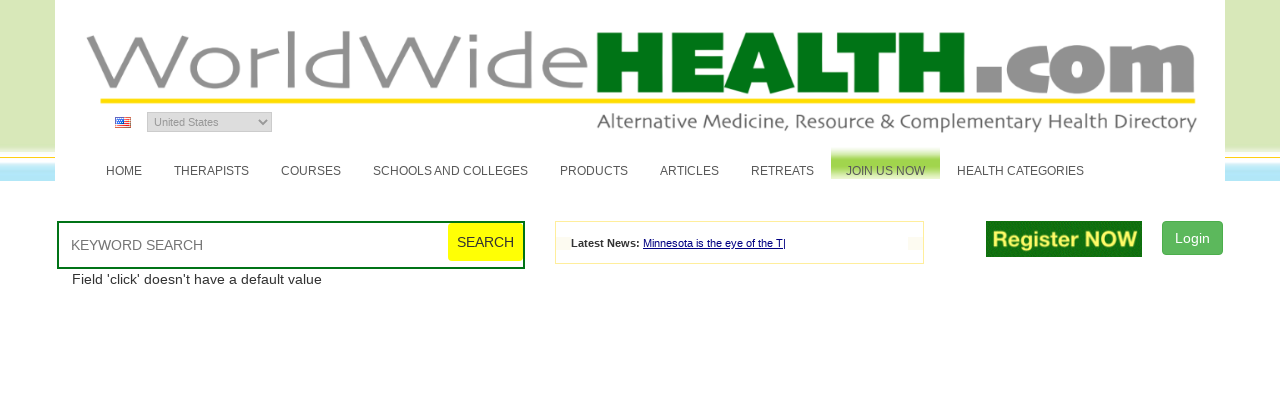

--- FILE ---
content_type: text/html; charset=UTF-8
request_url: https://www.worldwidehealth.com/health-product-BioCare-Professional-Plus-BreastCare.html
body_size: 9684
content:


<!DOCTYPE html PUBLIC "-//W3C//DTD XHTML 1.0 Transitional//EN" "https://www.w3.org/TR/xhtml1/DTD/xhtml1-transitional.dtd">
<html xmlns="https://www.w3.org/1999/xhtml">
<head>
<meta name="viewport" content="width=device-width, initial-scale=1, maximum-scale=1">
<meta name="viewport" content="width=device-width, initial-scale=1">


    <title>
		Vitamins, Minerals and Supplements | Products | BioCare Professional Plus BreastCare		</title>    
    <meta name="keywords" content="BioCare Professional Plus BreastCare">
	<meta name="description" content="BreastCare provides a complex of nutritional compounds that may help in supporting hormonal balance and healthy breast tissue.">	
	        
            <meta http-equiv="Content-Type" content="text/html; charset=UTF-8" />
    <meta http-equiv="Content-Type" content="text/html; charset=iso-8859-1" />
	<meta http-equiv="X-UA-Compatible" content="IE=EmulateIE7" />
	<meta name="msvalidate.01" content="E8899D7CE7336269402DCED2AE86553A" />
    <meta name="DC.title" content="Find a therapist, Find a psychotherapist, Find a psychologist, Find a counsellor"/>
    <meta name="geo.region" content="US-UT" />
    <meta name="geo.placename" content="Lehi" />
    <meta name="geo.position" content="40.413602;-111.89263" />
    <meta name="ICBM" content="40.413602, -111.89263" />
	<meta name="google-site-verification" content="aXMriBbzqtHhw3oaSguiPmunMcmaKRa9tDBj1x_nKfA" />
    <meta http-equiv="Content-Language" content="en-gb"/>
	<meta name="robots" content="index, follow"/>
    <meta name="category" content="health/alternative/resources/directories"/>
    <meta name="copyright" content="worldwidehealth.com 2003"/>
    <meta name="homepage" content="../index.php"/>
    <meta name="sitemap" content="../sitemap.php"/>
    <meta name="library" content="../health-articles.php"/>
    <meta name="resources" content="../links.php"/>
    <meta name="news" content="../news.php"/>
	
    <meta name="rating" content="general"/>
    <meta name="ROBOTS" content="ALL"/>
        <meta name="revisit-after" content="1 days"/>
    	<link rel="alternate" type="application/rss+xml" title="Alumni News Blog" href="http://dev.worldwidehealth.com/rss/articles.xml" />
	<script src="https://ajax.googleapis.com/ajax/libs/jquery/1.12.4/jquery.min.js"></script>
	<link href="https://maxcdn.bootstrapcdn.com/bootstrap/3.3.7/css/bootstrap.min.css" rel="stylesheet" integrity="sha384-BVYiiSIFeK1dGmJRAkycuHAHRg32OmUcww7on3RYdg4Va+PmSTsz/K68vbdEjh4u" crossorigin="anonymous">
	
	<link href="../css/css.css" rel="stylesheet" type="text/css" />
	
	<link href="../layout.css" rel="stylesheet" type="text/css" />
	
    <link rel="SHORTCUT ICON" href="favicon.ico"/>
	<link rel="apple-touch-icon" href="touch-icon-iphone.png">
    <link href="../wwh.css" rel="stylesheet" type="text/css" />
	<link rel="stylesheet" type="text/css" href="../featuredcontentglider.css" />
    <script language="JavaScript" src="mm_menu.js" type="text/javascript"></script>
    <script src="https://maxcdn.bootstrapcdn.com/bootstrap/3.3.7/js/bootstrap.min.js"></script>
	 
  
 <script type="text/JavaScript" language="javascript1.3">
function MM_jumpMenu(targ,selObj,restore){ //v3.0
  eval(targ+".location='"+selObj.options[selObj.selectedIndex].value+"'");
  if (restore) selObj.selectedIndex=0;
}
</script>
<link rel="stylesheet" type="text/css" href="../css/dhtmlXTabbar.css" />
<link rel="stylesheet" href="../css/facebox/facebox.css" type="text/css"/>
 <style type="text/css">
#gallery {
	position:relative;
	height:130px;
	float:left;
}
	#gallery a {
		float:left;
		position:absolute;
	}
	
	#gallery a img {
		border:none;
	}
	
	#gallery a.show {
		z-index:500
	}

	#gallery .caption {
		z-index:600; 
		background-color:#000; 
		color:#ffffff; 
		height:40px; 
		width:100%; 
		position:absolute;
		bottom:0;
	}

	#gallery .caption .content {
		
	}
	
	#gallery .caption .content h3 {
		margin:0;
		padding:0;
		color:#1DCCEF;
	}
	

#panel {
	background: #F9FCFF;
	display: none;
	border: solid 2px #FEEE12;
}
#panel a
{
	
	font-size:13px;
	text-decoration:none;
	color:#777467;
}
#panel a:hover
{
	
	font-size:13px;
	text-decoration:none;
	color:#2662DF;
}
.slide {
	margin: 0;
	padding: 0;
	
	background: url(images/btn-slide.gif) no-repeat center top;
}
.slide a{
	color:#2662DF;
}
.slide a:hover{
	color:#000000;
}
.btn-slide {
	
	text-align: center;
	width: 190px;
	height: 31px;
	padding: 10px 10px 2px 0;
	margin: 0 auto;
	display: block;
	font: bold 120%/100% Arial, Helvetica, sans-serif;
	
	text-decoration: none;
}
.btn-slide:hover {
	
	text-align: center;
	width: 190px;
	height: 31px;
	padding: 10px 10px 2px 0;
	margin: 0 auto;
	display: block;
	font: bold 120%/100% Arial, Helvetica, sans-serif;
	color:#FF0000;
	text-decoration: none;
}
.active {
	background-position: right 12px;
	
}
#backgroundPopup{
display:none;
position:fixed;
position:absolute; /* hack for internet explorer 6*/
height:100%;
width:100%;
top:0;
left:0;
background:#000000;
border:1px solid #cecece;
z-index:1000;
}

#button input{
background:#5B3230 none repeat scroll 0 0;
color:#FFFFFF;
}
.widget {
width: 684px;
margin: 0px;
padding: 2px;
background:  url(images/nav_bg_m.gif) repeat-x scroll 0 0 #FAE389;
border: 1px solid #dedbd1;
margin-bottom: 5px;
}

	.widget a {
	color: #595959;
	text-decoration: none;
	}
	
	.widget a:hover {
	color: #595959;
	text-decoration: underline;
	}

	.tabnav li {
	display:inline;
	list-style: none;
	padding-right: 5px;
	vertical-align:middle;
	}
	
		.tabnav li a {
		text-transform:none;
		text-decoration: none;
		color: #595959;
		font-weight: bold;
		padding: 1px 2px;
		outline: none;
		}
		
		.tabnav li a:hover, .tabnav li a:active, .tabnav li.ui-tabs-selected a {
		background: #FBD10B;
		color: #595959;
		text-decoration: none;
		}
		
	.tabdiv {
	margin-top: 2px;
	background: #fff;
	border: 1px solid #dedbd1;
	padding: 2px;
	}
	
		.tabdiv li {
		list-style-image: url("star.png");
		margin-left: 2px;
		}

.ui-tabs-hide {
		display: none;
		}
				#featuredvid {
		text-align: center;
		}
		
			.fvid {
			margin-bottom: 5px;
			}
		
			.vidselector li {
			text-align: left;
			list-style: none;
			padding: 2px;
			background: #ffffff;
			border: 1px solid #dedbd1;
			text-transform: uppercase;
			margin-bottom: 3px;
			}

.ui-tabs { padding: .2em; /*zoom: 1;*/ }
.ui-tabs .ui-tabs-nav { list-style: none; position: relative; padding: .2em .2em 0; }
.ui-tabs .ui-tabs-nav li { position: relative; float: left; border-bottom-width: 0 !important; margin: 0 .2em 0px 0; padding: 0; }
.ui-tabs .ui-tabs-nav li a { float: left; text-decoration: none; padding: .5em 0.8em; }
.ui-tabs .ui-tabs-nav li.ui-tabs-selected { padding-bottom: 2px; border-bottom-width: 0; background:transparent url(images/nav_bg.gif) repeat scroll 0 0 }
.ui-tabs .ui-corner-top .ui-state-default a:hover { background-color:#0000FF; color:#FFFFFF;}
.ui-tabs .ui-tabs-nav li.ui-tabs-selected a, .ui-tabs .ui-tabs-nav li.ui-state-disabled a, .ui-tabs .ui-tabs-nav li.ui-state-processing a { cursor: text; }
.ui-tabs .ui-tabs-nav li a, .ui-tabs.ui-tabs-collapsible .ui-tabs-nav li.ui-tabs-selected a { cursor: pointer; } /* first selector in group seems obsolete, but required to overcome bug in Opera applying cursor: text overall if defined elsewhere... */
.ui-tabs .ui-tabs-panel { display: block; border-width: 1px; background: #FFFFFF; }
.ui-tabs .ui-tabs-hide { display: none !important; }

.ui-widget { font-family: Trebuchet MS, Tahoma, Verdana, Arial, sans-serif; font-size: 1.1em; }
.ui-widget-content { border: 1px solid #dddddd; background-color: #D2C543 ; color: #333333; }
.ui-widget-content a { color: #333333; }

.ui-helper-hidden { display: none; }
.ui-helper-hidden-accessible { position: absolute; left: -99999999px; }
.ui-helper-reset { margin: 0; padding: 0; border: 0; outline: 0; line-height: 1.3; text-decoration: none; font-size: 100%; list-style: none; }
.ui-helper-clearfix:after { content: "."; display: block; height: 0; clear: both; visibility: hidden; }
.ui-helper-clearfix { display: inline-block; }
/* required comment for clearfix to work in Opera \*/
* html .ui-helper-clearfix { height:1%; }
.ui-helper-clearfix { display:block; }
/* end clearfix */
.ui-helper-zfix { width: 100%; height: 100%; top: 0; left: 0; position: absolute;  }


/* Interaction Cues
----------------------------------*/
.ui-state-disabled { cursor: default !important; }

.ui-state-default, .ui-widget-content .ui-state-default { border: 1px solid #cccccc; background:transparent url(images/nav_bg_m.gif) repeat-x scroll 0 0; font-weight: bold; color: #1c94c4; outline: none; }
.ui-state-default a, .ui-state-default a:link, .ui-state-default a:visited { color: #1c94c4; text-decoration: none; outline: none; }
.ui-state-hover, #tabvanilla .ui-state-hover, .ui-state-focus, .ui-widget-content .ui-state-focus { border: 1px solid #fbcb09; background: #fdf5ce url(images/ui-bg_glass_100_fdf5ce_1x400.png) 50% 50% repeat-x; font-weight: bold; color: #c77405; outline: none; }
.ui-state-hover a, .ui-state-hover a:hover { color: #c77405; text-decoration: none; outline: none; }
.ui-state-active, .ui-widget-content .ui-state-active { border: 1px solid #fbd850; background: #ffffff url(images/ui-bg_glass_65_ffffff_1x400.png) 50% 50% repeat-x; font-weight: bold; color: #eb8f00; outline: none; }
.ui-state-active a, .ui-state-active a:link, .ui-state-active a:visited { color: #eb8f00; outline: none; text-decoration: none; }

/* Interaction Cues
----------------------------------*/
.ui-state-highlight, .ui-widget-content .ui-state-highlight {border: 1px solid #fed22f; background: #ffe45c url(images/ui-bg_highlight-soft_75_ffe45c_1x100.png) 50% top repeat-x; color: #363636; }
.ui-state-highlight a, .ui-widget-content .ui-state-highlight a { color: #363636; }
.ui-state-error, .ui-widget-content .ui-state-error {border: 1px solid #cd0a0a; background: #b81900 url(images/ui-bg_diagonals-thick_18_b81900_40x40.png) 50% 50% repeat; color: #ffffff; }
.ui-state-error a, .ui-widget-content .ui-state-error a { color: #ffffff; }
.ui-state-error-text, .ui-widget-content .ui-state-error-text { color: #ffffff; }
.ui-state-disabled, .ui-widget-content .ui-state-disabled {background-image: none; }
.ui-priority-primary, .ui-widget-content .ui-priority-primary { font-weight: bold; }
.ui-priority-secondary, .ui-widget-content .ui-priority-secondary {font-weight: normal; }
.disease a
{
	color:#5A200E;
	font-size:12px;
}
.disease a:hover
{
	color:#005DF9;
	font-size:12px;
	text-decoration:underline;
}
.panel .content_img
{
	background-color:#FFD020;
	top:105px;
	color:#231C02;
	height:100%;
	position:absolute;
	width:100%;
	z-index:600;
	font-weight:bold;
}
.stepcarousel{
position: relative; /*leave this value alone*/
border: 0px solid #FFD020;
overflow: scroll; /*leave this value alone*/
width: 100%; /*Width of Carousel Viewer itself*/
height: 35px; /*Height should enough to fit largest content's height*/
background-color:#FFFFFF;
}

.stepcarousel .belt{
position: absolute; /*leave this value alone*/
left: 0;
top: 0;
}

.stepcarousel .panel{
float: left; /*leave this value alone*/
overflow: hidden; /*clip content that go outside dimensions of holding panel DIV*/
margin: 3px; /*margin around each panel*/
width: 322px; /*Width of each panel holding each content. If removed, widths should be individually defined on each content DIV then. */
font-size:11px;
color:#663333;
font-weight:bold;
}

#dhtmltooltip{
position: absolute;
width: 100px;
border: 2px solid #990066;
padding: 2px;
background-color: yellow;
visibility: hidden;
z-index: 1002;
/*Remove below line to remove shadow. Below line should always appear last within this CSS*/
}
</style>
<style type="text/css">
	@import "tabtastic.css";
</style>

<script type="text/javascript" src="js/jquery-1.3.1.min.js"></script>
<script type="text/javascript" src="js/stepcarousel.js">
</script>

<script type="text/javascript">
function slideShow() {

	//Set the opacity of all images to 0
	$('#gallery a').css({opacity: 0.0});
	
	//Get the first image and display it (set it to full opacity)
	$('#gallery a:first').css({opacity: 1.0});
	
	//Set the caption background to semi-transparent
	$('#gallery .caption').css({opacity: 0.7});

	//Resize the width of the caption according to the image width
	$('#gallery .caption').css({width: $('#gallery a').find('img').css('width')});
	
	//Get the caption of the first image from REL attribute and display it
	$('#gallery .content').html($('#gallery a:first').find('img').attr('rel'))
	.animate({opacity: 0.7}, 400);
	
	//Call the gallery function to run the slideshow, 6000 = change to next image after 6 seconds
	setInterval('gallery()',8000);
	
}

function gallery() { 
	
	//if no IMGs have the show class, grab the first image
	var current = ($('#gallery a.show')?  $('#gallery a.show') : $('#gallery a:first'));

	//Get next image, if it reached the end of the slideshow, rotate it back to the first image
	var next = ((current.next().length) ? ((current.next().hasClass('caption'))? $('#gallery a:first') :current.next()) : $('#gallery a:first'));	
	
	//Get next image caption
	var caption = next.find('img').attr('rel');	
	
	//Set the fade in effect for the next image, show class has higher z-index
	next.css({opacity: 0.0})
	.addClass('show')
	.animate({opacity: 1.0}, 1000);

	//Hide the current image
	current.animate({opacity: 0.0}, 1000)
	.removeClass('show');
	
	//Set the opacity to 0 and height to 1px
	$('#gallery .caption').animate({opacity: 0.0}, { queue:false, duration:0 }).animate({height: '1px'}, { queue:true, duration:300 });	
	
	//Animate the caption, opacity to 0.7 and heigth to 100px, a slide up effect
	$('#gallery .caption').animate({opacity: 0.7},100 ).animate({height: '40px'},500 );
	
	//Display the content
	$('#gallery .content').html(caption);
	
	
}

</script>

<script src="popup.js" type="text/javascript"></script>
<script type="text/javascript" src="jquery.js"></script>

<script type="text/javascript">
$(document).ready(function(){

	$(".btn-slide").click(function(){
		$("#panel").slideToggle("faster");
		$(this).toggleClass("active"); return false;
	});
	
	 
});
</script>
<style type="text/css">
<!--
.style1 {
	font-family: Verdana, Arial, Helvetica, sans-serif;
	font-size: 11px;
	color: #2e5076;
}
-->
#scroller_container {
 position: relative;
 width: 963px;
 height: 20px;
 overflow: hidden;
}

#scroller {
 white-space: nowrap;
 line-height: 22px;
 font-size: 11px;
}

#scroller p {
 padding: 0;
}
</style>

<script async src="https://www.googletagmanager.com/gtag/js?id=UA-107095340-1"></script>
<script>
  window.dataLayer = window.dataLayer || [];
  function gtag(){dataLayer.push(arguments)};
  gtag('js', new Date());

  gtag('config', 'UA-107095340-1');
</script>

<style>
	.header_img2{
		backgroundr-image:url(demo/images/logo.png);
		min-height: 140px;
        background-size: cover;
		padding-top: 20px;
	}
	
    .log-view{ text-align: right;}
	.log{float: right;}
    .main-heading h1 {
		font-family: Georgia, 'Times New Roman', Times, serif;
		font-size: 54px;
		margin: 35px 20px 28px 0;
		text-align: right;
		color: #595959;
	}
	.tagline {
		font-family: Georgia, 'Times New Roman', Times, serif;
       text-align: center;
       font-size: 16px;}
	
	@media only screen and (min-width:320px) and (max-width:767px){
		.main-heading h1 {
			font-size: 25px;
			margin: 6px 0;
			text-align: center;}
		.header_img2 {background-position-x: 22%;}
		
		.log-view {text-align: right; margin: 10px 0 8px;}
		
		.tagline {font-size: 12px;}
	}
</style>

</head>

<body>
<style>
#line{
	
	 display: block;
    border-bottom: 4px solid #fff700;
    font-weight:700;
    margin-left: 24%;
	margin-top: 2%;
}
</style>


			<div class="container main_body">
			<div class="row">
						<div class="header_img2">
					    <div class="col-md-12 col-sm-12 col-xs-12 main-heading">
					  <img  id="kf" src="logo.png" alt="logo"  style="width: 100%;">
					   </div>
					  
					 								 	<div class="logq" style="position: absolute;margin: 91px 3px 2px 58px;">
										 <form name="coun" id="coun" action="" method="get">
										  <div>
											<script language="javascript" type="text/javascript">
														  <!--

														  function gotocountry()
														  {
														   document.coun.submit();
														  }

														 
											  </script>
									

										<div > 
																	<img src="https://www.worldwidehealth.com/images/flags/us.gif" alt="flag"  style="text-align:center; height:11px; width:16px;"/>
										 
										 
										 &nbsp;&nbsp;
										 
										 
										 <select name="selectCountry" onchange="javascript:gotocountry();" class="txt_field" style="width:125px">
																<option value="0">Select Country</option>

																<option value="1">Australia</option><option value="2">Canada</option><option value="3">Eire</option><option value="5">New Zealand</option><option value="6">United Kingdom</option><option value="4" selected="selected">United States</option><option value="13">Afghanistan</option><option value="38">Albania</option><option value="240">Algeria</option><option value="223">American Samoa</option><option value="153">Andorra</option><option value="222">Angola</option><option value="7">Anguilla</option><option value="8">Antarctica</option><option value="9">Antigua and Barbuda</option><option value="10">Argentina</option><option value="11">Armenia</option><option value="12">Aruba</option><option value="14">Austria</option><option value="15">Azerbaijan</option><option value="16">Bahamas</option><option value="17">Bahrain</option><option value="18">Bangladesh</option><option value="19">Barbados</option><option value="20">Belarus</option><option value="21">Belgium</option><option value="22">Belize</option><option value="23">Benin</option><option value="24">Bermuda</option><option value="25">Bhutan</option><option value="26">Bolivia</option><option value="27">Bosnia and Herzegowina</option><option value="28">Botswana</option><option value="29">Bouvet Island</option><option value="30">Brazil</option><option value="31">British Indian Ocean Territory</option><option value="32">Brunei Darussalam</option><option value="33">Bulgaria</option><option value="34">Burkina Faso</option><option value="35">Burundi</option><option value="36">Cambodia</option><option value="37">Cameroon</option><option value="39">Cape Verde</option><option value="40">Cayman Islands</option><option value="41">Central African Republic</option><option value="42">Chad</option><option value="241">Channel Islands</option><option value="43">Chile</option><option value="44">China</option><option value="45">Christmas Island</option><option value="46">Cocos (Keeling) Islands</option><option value="47">Colombia</option><option value="48">Comoros</option><option value="49">Congo</option><option value="50">Cook Islands</option><option value="51">Costa Rica</option><option value="52">Cote D'Ivoire</option><option value="53">Croatia</option><option value="54">Cuba</option><option value="55">Cyprus</option><option value="56">Czech Republic</option><option value="57">Denmark</option><option value="58">Djibouti</option><option value="59">Dominica</option><option value="60">Dominican Republic</option><option value="61">East Timor</option><option value="62">Ecuador</option><option value="63">Egypt</option><option value="64">El Salvador</option><option value="65">Equatorial Guinea</option><option value="66">Eritrea</option><option value="67">Estonia</option><option value="68">Ethiopia</option><option value="69">Falkland Islands (Malvinas)</option><option value="70">Faroe Islands</option><option value="71">Fiji</option><option value="72">Finland</option><option value="73">France</option><option value="74">France, Metropolitan</option><option value="75">French Guiana</option><option value="76">French Polynesia</option><option value="77">French Southern Territories</option><option value="78">Gabon</option><option value="79">Gambia</option><option value="80">Georgia</option><option value="81">Germany</option><option value="82">Ghana</option><option value="83">Gibraltar</option><option value="84">Greece</option><option value="85">Greenland</option><option value="86">Grenada</option><option value="87">Guadeloupe</option><option value="88">Guam</option><option value="89">Guatemala</option><option value="90">Guinea</option><option value="91">Guinea-bissau</option><option value="92">Guyana</option><option value="93">Haiti</option><option value="94">Heard and Mc Donald Islands</option><option value="95">Honduras</option><option value="96">Hong Kong</option><option value="97">Hungary</option><option value="98">Iceland</option><option value="99">India</option><option value="100">Indonesia</option><option value="101">Iran (Islamic Republic of)</option><option value="102">Iraq</option><option value="103">Ireland</option><option value="104">Israel</option><option value="105">Italy</option><option value="106">Jamaica</option><option value="107">Japan</option><option value="108">Jordan</option><option value="109">Kazakhstan</option><option value="110">Kenya</option><option value="111">Kiribati</option><option value="112">Korea, Democratic People's Republic of</option><option value="113">Korea, Republic of</option><option value="114">Kuwait</option><option value="115">Kyrgyzstan</option><option value="116">Lao People's Democratic Republic</option><option value="117">Latvia</option><option value="118">Lebanon</option><option value="119">Lesotho</option><option value="120">Liberia</option><option value="121">Libyan Arab Jamahiriya</option><option value="122">Liechtenstein</option><option value="123">Lithuania</option><option value="124">Luxembourg</option><option value="125">Macau</option><option value="126">Macedonia, The Former Yugoslav Republic of</option><option value="127">Madagascar</option><option value="128">Malawi</option><option value="129">Malaysia</option><option value="130">Maldives</option><option value="131">Mali</option><option value="132">Malta</option><option value="133">Marshall Islands</option><option value="134">Martinique</option><option value="135">Mauritania</option><option value="136">Mauritius</option><option value="137">Mayotte</option><option value="138">Mexico</option><option value="139">Micronesia, Federated States of</option><option value="140">Moldova, Republic of</option><option value="141">Monaco</option><option value="142">Mongolia</option><option value="143">Montserrat</option><option value="144">Morocco</option><option value="145">Mozambique</option><option value="146">Myanmar</option><option value="147">Namibia</option><option value="148">Nauru</option><option value="149">Nepal</option><option value="150">Netherlands</option><option value="151">Netherlands Antilles</option><option value="152">New Caledonia</option><option value="154">Nicaragua</option><option value="155">Niger</option><option value="156">Nigeria</option><option value="157">Niue</option><option value="158">Norfolk Island</option><option value="159">Northern Mariana Islands</option><option value="160">Norway</option><option value="161">Oman</option><option value="162">Pakistan</option><option value="163">Palau</option><option value="164">Panama</option><option value="165">Papua New Guinea</option><option value="166">Paraguay</option><option value="167">Peru</option><option value="168">Philippines</option><option value="169">Pitcairn</option><option value="170">Poland</option><option value="171">Portugal</option><option value="172">Puerto Rico</option><option value="173">Qatar</option><option value="174">Reunion</option><option value="175">Romania</option><option value="176">Russian Federation</option><option value="177">Rwanda</option><option value="178">Saint Kitts and Nevis</option><option value="179">Saint Lucia</option><option value="180">Saint Vincent and the Grenadines</option><option value="181">Samoa</option><option value="182">San Marino</option><option value="183">Sao Tome and Principe</option><option value="184">Saudi Arabia</option><option value="185">Senegal</option><option value="186">Seychelles</option><option value="187">Sierra Leone</option><option value="188">Singapore</option><option value="189">Slovakia (Slovak Republic)</option><option value="190">Slovenia</option><option value="191">Solomon Islands</option><option value="192">Somalia</option><option value="193">South Africa</option><option value="194">South Georgia and the South Sandwich Islands</option><option value="195">Spain</option><option value="196">Sri Lanka</option><option value="197">St. Helena</option><option value="198">St. Pierre and Miquelon</option><option value="199">Sudan</option><option value="200">Suriname</option><option value="201">Svalbard and Jan Mayen Islands</option><option value="202">Swaziland</option><option value="203">Sweden</option><option value="204">Switzerland</option><option value="205">Syrian Arab Republic</option><option value="206">Taiwan</option><option value="207">Tajikistan</option><option value="208">Tanzania, United Republic of</option><option value="209">Thailand</option><option value="210">Togo</option><option value="211">Tokelau</option><option value="212">Tonga</option><option value="213">Trinidad and Tobago</option><option value="214">Tunisia</option><option value="215">Turkey</option><option value="216">Turkmenistan</option><option value="217">Turks and Caicos Islands</option><option value="218">Tuvalu</option><option value="219">Uganda</option><option value="220">Ukraine</option><option value="221">United Arab Emirates</option><option value="224">United States Minor Outlying Islands</option><option value="225">Uruguay</option><option value="226">Uzbekistan</option><option value="227">Vanuatu</option><option value="228">Vatican City State (Holy See)</option><option value="229">Venezuela</option><option value="230">Viet Nam</option><option value="231">Virgin Islands (British)</option><option value="232">Virgin Islands (U.S.)</option><option value="233">Wallis and Futuna Islands</option><option value="234">Western Sahara</option><option value="235">Yemen</option><option value="236">Yugoslavia</option><option value="237">Zaire</option><option value="238">Zambia</option><option value="239">Zimbabwe</option>															  </select>                  
										</div>
					   </div> </div>
					</div>
					<div class="border_white_left_right">
					 <!DOCTYPE html>
<html lang="en">
<head>
    <meta charset="UTF-8">
    <meta name="viewport" content="width=device-width, initial-scale=1">
    <title>Responsive Navigation</title>
    <link rel="stylesheet" href="https://maxcdn.bootstrapcdn.com/bootstrap/3.3.7/css/bootstrap.min.css">
    <script src="https://ajax.googleapis.com/ajax/libs/jquery/3.5.1/jquery.min.js"></script>
    <script src="https://maxcdn.bootstrapcdn.com/bootstrap/3.3.7/js/bootstrap.min.js"></script>
    <style>
        .navbar-default {
            font-family: Arial, sans-serif;
            background: #ffffff;
            border-radius: 0;
            border-color: #ffffff;
            margin-bottom: 0;
        }
        .navbar-nav > li > a.tab-on {
            background: url(images/nav_bg_m.gif) repeat-x;
            color: #5e9d1a;
        }
        .navbar-default .navbar-nav > li > a {
            font-weight: bold;
            font-size: 12px;
            color: #595959;
            border: 1px solid #fff;
            background: #ffffff;
            font-weight: 100;
            text-transform: uppercase;
            text-decoration: none;
        }
        .navbar-default .navbar-toggle .icon-bar {
            background-color: #dcb51a;
        }
        .navbar-default .navbar-toggle {
            border-color: #DEC252;
        }
        .tab-off {
            background: #fff !important;
        }
        .active {
            border-bottom: 3px solid #1d862f !important;
        }
        .active-users {
            width: 200px;
            padding: 0px;
            float: right;
            color: #1C981A;
            font-size: 14px;
            clear: both;
            font-weight: bold;
        }
        @media (max-width: 767px) {
            .active-users {
                width: 100%;
                text-align: center;
                float: none;
            }
        }
    </style>
</head>
<body>
    
    <nav class="navbar navbar-default">
        <div class="container">
            <div class="navbar-header">
                <button type="button" class="navbar-toggle collapsed" data-toggle="collapse" data-target="#navbar" aria-expanded="false">
                    <span class="sr-only">Toggle navigation</span>
                    <span class="icon-bar"></span>
                    <span class="icon-bar"></span>
                    <span class="icon-bar"></span>
                </button>
                <a class="navbar-brand visible-xs" href="https://www.worldwidehealth.com/demo">World Wide Health</a>
            </div>
            <div id="navbar" class="navbar-collapse collapse">
                <ul class="nav navbar-nav">
                    <li><a href="https://www.worldwidehealth.com/" class="" title="Health Index Page">Home</a></li>
                    <li><a href="https://www.worldwidehealth.com/find-a-therapist.php" class="" title="Health Therapist">Therapists</a></li>
                    <li><a href="https://www.worldwidehealth.com/new_courses.php" class="" title="Health Training Courses">Courses</a></li>
                    <li><a href="https://www.worldwidehealth.com/directory-results.php?searchFor=school&amp;nationwide=yes" class="" title="Schools Colleges">Schools and Colleges</a></li>
                    <li><a href="https://www.worldwidehealth.com/products.php" class="" title="Health Products Courses">Products</a></li>
                    <li><a href="https://www.worldwidehealth.com/health-articles.php" class="" title="Health Articles">Articles</a></li>
                    <li><a href="https://www.worldwidehealth.com/directory-results.php?searchFor=retreats&amp;nationwide=yes&amp;categoryID=%23" class="" title="Health Retreats">Retreats</a></li>
                    <li><a href="https://www.worldwidehealth.com/packages.php" class="" title="Join Worlwidehealth" style="background: url('images/nav_bg_green.gif') repeat-x scroll 0 0 transparent">JOIN US NOW</a></li>
                    <li><a href="https://www.worldwidehealth.com/allergy-therapy.html" class="" title="Health Categories">Health Categories</a></li>
                </ul>
            </div>
        </div>
    </nav>

    
    <script>
    $(document).ready(function() {
        var pageURL = window.location.pathname;
        var gg = pageURL.substring(1, pageURL.indexOf('.'));
        if (gg === 'health-articles') {
            $("#" + gg).addClass('active');
        }
    });
    </script>
</body>
</html>
	
					</div>
				<style>
				#search_wrapper{
			    background-color:white;
			    position:relative;
			    border: 2px solid #007316;;
			     width: 100%;
			}

			#search_field {    
			    background-transparent;
			    border-style: none;
			  width: 100%;
				padding: 12px;
			}

			#search_button {
			    position:absolute;
			    display: inline;
			   
			    text-align: center;
			    top:0;
			    right:0;
			    width:50px;
			    font-size: 11px;
			    line-height: normal!important;
				
			}
				
			.column{
			 float: left;
			  width: 50%;
			  padding: 5px;
				
			}
				</style>	
				<div class="row" style="padding-top:2%">	
				<div class="key-searchd col-md-5">
				<div id="search_wrapper">
				<form action="article_search.php" method="get" class="form-inline">
			    <input type="text" id="search_field" name="word" placeholder="KEYWORD SEARCH" />
			    <div id="search_button" ><input type="submit" id="search_buttonh" style="background: #ffff05;padding: 8px;" class="btn pull-right" name="sa" value="SEARCH" ></div>
			</form>
				</div>
				</div>
					<div class="main_body2 col-md-4" >
					    <div style="width:100%; height:43px" class="box" >
								             
					<div class="col-md-12" style="margin:15px 0; background-color:#FDFBF1;"><iframe height="13" marginwidth="0" width="100%" scrolling="no"
					src="https://www.worldwidehealth.com/ticker.php" frameborder="0" marginheight="0"></iframe></div>
												
					</div>		
				
				    </div>
				<div class="key-searchd col-md-3">
								
				<div id="">
			    <a href="login.php" class="btn btn-success pull-right"  style="color:#FFF; ">Login</a> 
				<a href="packages.php" class=" pull-right" style="color:#FFF; margin-right:20px;">
				<img  style="margin-top: 0px;
			    height: 36px;"src='https://www.worldwidehealth.com/includes/join.png' alt="join"></a>
			    </div>
								</div>
					
					</div>
			</div>

<script async src="https://www.googletagmanager.com/gtag/js?id=UA-103252190-2"></script>
<script>
  window.dataLayer = window.dataLayer || [];
  function gtag(){dataLayer.push(arguments);}
  gtag('js', new Date());

  gtag('config', 'UA-103252190-2');
</script>

Field 'click' doesn't have a default value

--- FILE ---
content_type: text/html; charset=UTF-8
request_url: https://www.worldwidehealth.com/ticker.php
body_size: 2507
content:


<!doctype html public "-//W3C//DTD HTML 4.0 Transitional//EN" "http://www.w3.org/TR/REC-html40/loose.dtd">
<html>
<head>
<title></title>
<meta http-equiv="content-type" content="text/html;charset=iso-8859-1" />
<link type="text/css" rel="stylesheet" href="wwh.css" />

</head>
<body bgcolor="#FFFFFF">
<script language="JavaScript" type="text/javascript">
<!--
// Ticker startup
function startTicker()
{
	// Define run time values
	theCurrentStory     = -1;
	theCurrentLength    = 0;
	// Locate base objects
	if (document.getElementById) {	
		    theAnchorObject     = document.getElementById("newsTicker");
			runTheTicker();   	
		 }
	else {
            return true;
	}
}
// Ticker main run loop
function runTheTicker()
{
	var myTimeout;  
	// Go for the next story data block
	if(theCurrentLength == 0)
	{
		theCurrentStory++;
		theCurrentStory      = theCurrentStory % theItemCount;
		theStorySummary      = theSummaries[theCurrentStory].replace(/&quot;/g,'"');		
		theTargetLink        = theSiteLinks[theCurrentStory];
		theAnchorObject.href = theTargetLink;
		thePrefix 	     = theLeadString;
	}
	// Stuff the current ticker text into the anchor
	theAnchorObject.innerHTML = thePrefix + 
	theStorySummary.substring(0,theCurrentLength) + whatWidget();
	// Modify the length for the substring and define the timer
	if(theCurrentLength != theStorySummary.length)
	{
		theCurrentLength++;
		myTimeout = theCharacterTimeout;
	}
	else
	{
		theCurrentLength = 0;
		myTimeout = theStoryTimeout;
	}
	// Call up the next cycle of the ticker
	setTimeout("runTheTicker()", myTimeout);
}
// Widget generator
function whatWidget()
{
	if(theCurrentLength == theStorySummary.length)
	{
		return theWidgetNone;
	}

	if((theCurrentLength % 2) == 1)
	{
		return theWidgetOne;
	}
	else
	{
		return theWidgetTwo;
	}
}
// -->
</script>
<div class="ticker">Latest News: <a id="newsTicker" href="#" target="_blank" class="ticklink"></a></div>
    

	<script language="JavaScript" type="text/javascript">
	<!--

	var theCharacterTimeout = 70;
	var theStoryTimeout     = 5000;
	var theWidgetOne        = "|";
	var theWidgetTwo        = "";
	var theWidgetNone       = "";
	var theLeadString       = "";

	var theSummaries = new Array();
	var theSiteLinks = new Array();

			theSummaries[0] = "Minnesota is the eye of the Trump storm - Politico";
		theSiteLinks[0] = "https://news.google.com/rss/articles/CBMihAFBVV95cUxNM1ZmRnlWaVNSWVZtb2xaR09qMWJWMDBKeldUN2h6MGtLUUFOQWs2SzhQRi1ZT054amsxeGQ3TDVmbGNELVozLWU0eGN2ZjVTNEZJcEVVS1J5UHhiTUZnNTZiQ3FwaUFtVlNOTC1WeXRfR1VpaFU3b2JkNlBsUFNnY2w3a1U?oc=5";
				theSummaries[1] = "Threat of significant winter weather across north Georgia this weekend - wsbtv.com";
		theSiteLinks[1] = "https://news.google.com/rss/articles/[base64]?oc=5";
				theSummaries[2] = "Prepare for ‘significant impacts’ in weekend winter storm in Piedmont Triad - myfox8.com";
		theSiteLinks[2] = "https://news.google.com/rss/articles/[base64]?oc=5";
				theSummaries[3] = "Investigations and a Billion-Dollar ‘Shakedown’: How Trump Targeted Higher Education - The New York Times";
		theSiteLinks[3] = "https://news.google.com/rss/articles/CBMihgFBVV95cUxQUGY4UlU2UnVTLWpBb24xd3oydG9kc3lwOUk5aVpKLWpfQ2FoaXN5YnBSeWVSLTAyT3lMejdkcHZyc0lOT0doWVF4bFZ2dzVMS3RKU2pueXc5ZFl0ZGtZRjVXZzNnLTVqei1CMUk1b29lM2VuRmhtWXBnSEh6NnRkUlhWU3hWdw?oc=5";
				theSummaries[4] = "Music, Instrument Based Therapies Ease Children's Cancer Pain";
		theSiteLinks[4] = "http://www.medicalnewstoday.com/articles/232620.php";
			theSummaries[5] = "Soy Isoflavones Do Not Prevent Bone Loss Or Menopausal Symptoms";
		theSiteLinks[5] = "http://www.medicalnewstoday.com/articles/232425.php";
			theSummaries[6] = "The Shocking Truth About Giving Birth In South Africa";
		theSiteLinks[6] = "http://www.medicalnewstoday.com/articles/232413.php";
			var theItemCount = 3+3;
		
		startTicker();
		
	//-->
	</script>


</body>
</html>


--- FILE ---
content_type: text/css
request_url: https://www.worldwidehealth.com/css/css.css
body_size: 1427
content:
body {
background : #b2e7f7 url(../images/back_img.jpg) repeat-x top;
color : #000;
padding : 0;
margin : 18px 0 18px 0;
font-family : Verdana, Tahoma, Arial, sans-serif;
font-size : 10px;
}
.black {
color : #000000;
}
.yellow {
color : #a57e08;
}
.red {
color : #ff0000;
}
.white {
color : #ff0000;
}
.green {
color : #3b3109;
}
.blue {
color : #0000ff;
}
.black_11 {
color : #000000;
font-size : 11px;
}
.yellow_11 {
color : #d9ae03;
font-size : 11px;
}
.red_11 {
color : #ff0000;
font-size : 11px;
}
.white_11 {
color : #ffffff;
font-size : 11px;
}
.green_11 {
color : #3b3109;
font-size : 11px;
}
.blue_11 {
color : #0000ff;
font-size : 11px;
}
a:link {
color : #000000;
text-decoration : none;
}
a:visited {
color : #000000;
text-decoration : none;
}
a:hover {
color : #666666;
text-decoration : none;
}
.color:link {
color : #189dc6;
font-size : 12px;
font-family : Arial, Helvetica, sans-serif;
font-weight : bold;
}
.color:hover {
color : #7c3d29 !important ;
font-size : 12px;
font-family : Arial, Helvetica, sans-serif;
font-weight : bold;
}
.color:visited {
color : #189dc6;
font-size : 12px;
font-family : Arial, Helvetica, sans-serif;
font-weight : bold;
}
.color:active {
color : #44bc04;
}
.black_link:link {
color : #000000;
text-decoration : none;
}
.black_link:visited {
color : #000000;
text-decoration : none;
}
.black_link:hover {
color : #666666;
text-decoration : none;
}
.yellow_link:link {
color : #d9ae03;
text-decoration : none;
}
.yellow_link:visited {
color : #d9ae03;
text-decoration : none;
}
.yellow_link:hover {
color : #000000;
text-decoration : none;
}
.red_link:link {
color : #ff0000;
text-decoration : none;
}
.red_link:visited {
color : #ff0000;
text-decoration : none;
}
.red_link:hover {
color : #000000;
text-decoration : none;
}
.white_link:link {
color : #ffffff;
text-decoration : none;
}
.white_link:visited {
color : #ffffff;
}
.white_link:hover {
color : #cccccc;
text-decoration : none;
}
.blue_link:link {
color : #0000ff;
text-decoration : none;
}
.blue_link:visited {
color : #0000ff;
}
.blue_link:hover {
color : #000;
text-decoration : none;
}
.green_link:link {
color : #3b3109;
text-decoration : none;
}
.green_link:visited {
color : #3b3109;
text-decoration : none;
}
.green_link:hover {
color : #000000;
text-decoration : none;
}
.black11_link:link {
color : #000000;
text-decoration : none;
font-size : 11px;
}
.black11_link:visited {
color : #000000;
text-decoration : none;
font-size : 11px;
}
.black11_link:hover {
color : #666666;
text-decoration : none;
font-size : 11px;
}
.yellow11_link:link {
color : #d9ae03;
text-decoration : none;
font-size : 11px;
}
.yellow11_link:visited {
color : #d9ae03;
text-decoration : none;
font-size : 11px;
}
.yellow11_link:hover {
color : #000000;
text-decoration : none;
font-size : 11px;
}
.red11_link:link {
color : #ff0000;
text-decoration : none;
font-size : 11px;
}
.red11_link:visited {
color : #ff0000;
text-decoration : none;
font-size : 11px;
}
.red11_link:hover {
color : #000000;
text-decoration : none;
font-size : 11px;
}
.white11_link:link {
color : #ffffff;
text-decoration : none;
font-size : 11px;
}
.white11_link:visited {
color : #ffffff;
text-decoration : none;
font-size : 11px;
}
.white11_link:hover {
color : #cccccc;
text-decoration : none;
font-size : 11px;
}
.green11_link:link {
color : #3b3109;
text-decoration : none;
font-size : 11px;
}
.green11_link:visited {
color : #3b3109;
text-decoration : none;
font-size : 11px;
}
.green11_link:hover {
color : #000000;
text-decoration : none;
font-size : 11px;
}
h1 {
font-size : 18px;
padding : 0;
margin : 0;
font-weight : normal;
}
h1 a {
font-size : 18px;
padding : 0;
margin : 0;
font-weight : normal;
}
h2 {
font-size : 17px;
padding : 0;
margin : 0;
font-weight : normal;
}
h2 a {
font-size : 17px;
padding : 0;
margin : 0;
font-weight : normal;
}
h3 {
font-size : 16px;
padding : 0;
margin : 0;
font-weight : normal;
}
h3 a {
font-size : 16px;
padding : 0;
margin : 0;
font-weight : normal;
}
h4 {
font-size : 15px;
padding : 0;
margin : 0;
font-weight : normal;
}
h4 a {
font-size : 15px;
padding : 0;
margin : 0;
font-weight : normal;
}
h5 {
font-size : 14px;
padding : 0;
margin : 0;
font-weight : normal;
}
h5 a {
font-size : 14px;
padding : 0;
margin : 0;
font-weight : normal;
}
h6 {
font-size : 13px;
padding : 0;
margin : 0;
font-weight : normal;
}
h6 a {
font-size : 13px;
padding : 0;
margin : 0;
font-weight : normal;
}
.txt_10 {
font-size : 10px;
}
form {
padding : 0;
margin : 0;
}
.txt_field {
border : 1px solid #cccccc;
padding : 2px;
font-size : 11px;
color : #999999;
}
.txt_field_google {
background-image : url(../images/google_img.gif);
background-position : left top;
background-repeat : no-repeat;
border : 1px solid #cccccc;
padding : 3px;
font-size : 11px;
color : #000000;
font-family : Georgia, "Times New Roman", Times, serif;
}
.box_blue_mesg_left {
border : 1px solid #dddddd;
background-color : #d9f29e;
padding : 5px;
font-size : 12px;
font-weight : normal;
text-align : left;
}
.header_img {
background-image : url(../images/header_img.jpg);
background-position : left top;
background-repeat : no-repeat;
}
.main_body {
background-color : #fdfbf1;
border-left : 2px solid #ffffff;
border-right : 2px solid #ffffff;
}
.border_white_bot {
background-color : #fdfbf1;
border-bottom : 2px solid #ffffff;
}
.border_white_left_right {
border-left : 2px solid #ffffff;
border-right : 2px solid #ffffff;
}
.nav_bg {
background-image : url(../images/nav_bg.gif);
background-position : left top;
background-repeat : repeat-x;
}
.nav_link:link {
text-decoration : none;
font-size : 13px;
color : #3b3109;
}
.nav_link:visited {
text-decoration : none;
font-size : 13px;
color : #3b3109;
}
.nav_link:hover {
background-image : url(../images/nav_bg_m.gif);
background-position : left top;
background-repeat : repeat-x;
text-decoration : none;
font-size : 13px;
color : #000000;
display : block;
}
.img_border {
border : 1px solid #d9ae03;
padding : 1px;
}
.box {
border : 1px solid #ffee9c;
background-color : #ffffff;
}
.box2 {
border : 1px solid #ffee9c;
background-color : #ffffff;
padding : 5px;
}
.box_blue {
border : 1px solid #dddddd;
background-color : #f9fcff;
padding : 5px;
font-size : 12px;
font-weight : normal;
}
.box_set {
border : 1px solid #dddddd;
background-color : #fff8c9;
padding : 5px;
font-size : 12px;
font-weight : normal;
}
.box_blue_no_border {
border : 0 solid #dddddd;
background-color : #f9fcff;
font-size : 11px;
font-weight : normal;
}
.box_blue_no_padding {
border : 1px solid #dddddd;
background-color : #f9fcff;
}
.box_orange {
border : 1px solid #fee9b7;
background-color : #ffeec6;
padding : 5px;
}
.main_title {
font-size : 15px;
color : #d9ae03;
}
.border_bottom_grey {
border-bottom : 1px solid #e5e5e5;
}
.dotted_line {
background-image : url(../images/dotted_line.gif);
background-position : center;
background-repeat : repeat-x;
}
.arrow_link:link {
display : block;
text-decoration : none;
background-image : url(../images/icon/arrow_black.gif);
background-position : left top;
background-repeat : no-repeat;
padding : 6px 0 6px 12px;
color : #000;
font-size : 11px;
}
.arrow_link:visited {
display : block;
text-decoration : none;
background-image : url(../images/icon/arrow_black.gif);
background-position : left top;
background-repeat : no-repeat;
padding : 6px 0 6px 12px;
color : #000;
font-size : 11px;
}
.arrow_link:hover {
display : block;
text-decoration : none;
background-image : url(../images/icon/arrow_yellow.gif);
background-position : left top;
background-repeat : no-repeat;
padding : 6px 0 6px 12px;
color : #d9ae03;
background-color : #fffcf1;
font-size : 11px;
}
.arrow_link2:link {
display : block;
text-decoration : none;
background-image : url(../images/icon/arrow_black2.gif);
background-position : left top;
background-repeat : no-repeat;
padding : 1px 0 1px 12px;
color : #000;
font-size : 11px;
}
.arrow_link2:visited {
display : block;
text-decoration : none;
background-image : url(../images/icon/arrow_black2.gif);
background-position : left top;
background-repeat : no-repeat;
padding : 1px 0 1px 12px;
color : #000;
font-size : 11px;
}
.arrow_link2:hover {
display : block;
text-decoration : none;
background-image : url(../images/icon/arrow_yellow2.gif);
background-position : left top;
background-repeat : no-repeat;
padding : 1px 0 1px 12px;
color : #d9ae03;
background-color : #fffcf1;
font-size : 11px;
}
.bullet_link:link {
display : block;
text-decoration : none;
background-image : url(../images/icon/bullet_yellow.gif);
background-position : left top;
background-repeat : no-repeat;
padding : 0 0 0 12px;
color : #d9ae03;
font-size : 12px;
}
.bullet_link:visited {
display : block;
text-decoration : none;
background-image : url(../images/icon/bullet_yellow.gif);
background-position : left top;
background-repeat : no-repeat;
padding : 0 0 0 12px;
color : #d9ae03;
font-size : 12px;
}
.bullet_link:hover {
display : block;
text-decoration : none;
background-image : url(../images/icon/bullet_black.gif);
background-position : left top;
background-repeat : no-repeat;
padding : 0 0 0 12px;
color : #000000;
font-size : 12px;
}
.tab_link:link {
text-decoration : none;
font-size : 12px;
color : #3b3109;
}
.tab_link:visited {
text-decoration : none;
font-size : 12px;
color : #3b3109;
}
.tab_link:hover {
background-image : url(../images/nav_bg_m.gif);
background-position : left top;
background-repeat : repeat-x;
text-decoration : none;
font-size : 12px;
color : #000000;
display : block;
padding : 7px 0 7px 0;
}
.footer_link:link {
color : #7c6521;
text-decoration : none;
}
.footer_link:visited {
color : #7c6521;
text-decoration : none;
}
.footer_link:hover {
color : #ff0000;
text-decoration : none;
}
ul.dropdown, ul.dropdown li, ul.dropdown ul {
list-style : none;
margin : 0;
padding : 0;
}
ul.dropdown {
position : relative;
z-index : 597;
float : left;
}
ul.dropdown li {
float : left;
line-height : 1.3em;
vertical-align : middle;
}
ul.dropdown li.hover, ul.dropdown li:hover {
position : relative;
z-index : 599;
cursor : default;
}
ul.dropdown ul {
visibility : hidden;
position : absolute;
top : 100%;
left : 0;
z-index : 598;
width : 100%;
}
ul.dropdown ul li {
float : none;
}
ul.dropdown ul ul {
top : 1px;
left : 99%;
}
ul.dropdown li:hover > ul {
visibility : visible;
} 

.smalltext a
	{
		color:#036;
	}
	.smalltext a:link
	{
		color:#036;
	}
	.smalltext a:hover
	{
		color:#030;
	}

--- FILE ---
content_type: text/css
request_url: https://www.worldwidehealth.com/layout.css
body_size: 1292
content:
#header_blk{width:984px;margin:0px auto;height:89px;}
#headerLe{width:500px;float:left;}
#header_blk .logo{margin:7px 0 0 7px;}
#header_blk #blk_ri{width:250px;display:block;float:right;height:50px;margin-top:28px;}
#header_blk #blk_ri form{width:180px;height:30px;margin:0 0 0 70px;padding:0px;}
#header_blk #blk_ri p{margin:10px 0 0 0;padding:0px;}
#search_blk{width:230px;float:left;height:31px;}
#search_blk form{margin:0px;padding:0px;margin-top:6px;}
#search_blk #input_box_le{float:left;width:12px;height:19px;}
#search_blk #input_box_ri{float:left;width:144px;height:19px;margin-right:5px;}
#search_blk #input_box_ri .input{background:transparent;height:19px;border:0px solid;float:left;}
#navcontainer{width:984px;margin:0px auto;background:url(images/nav_bg.gif) repeat-x top center;height:31px;border-left:1px solid #63990c;border-right:1px solid #63990c;}
#navlist_container{width:100%;float:left;height:31px;}
ul#navlist{margin:0 0 0 10px;padding:0;list-style-type:none;white-space:nowrap;height:31px;}
ul#navlist li{float:left;font-size:13px;font-weight:bold;margin:0;height:31px;line-height:31px;}
#navlist a, #navlist a:link{margin:0;padding:0px 5px 8px 5px;color:#00004f;text-decoration:none;}
ul#navlist li#active{color:#95bbae;background-color:#deebe5;}
#navlist a:hover{color:#00004f;background:url(images/nav_bg_m.gif) repeat-x top;background-position:left top;background-repeat:repeat-x;text-decoration:none;font-size:13px;color:#000000;display:block;}
#container{width:984px;margin:0px auto;margin-top:5px;}
#container #content_blk_le{width:198px;float:left;}
#container #content_blk_le .tabbed_le{float:left;display:block;margin:5px 0 0 0;}
#cat_le{width:198px;height:auto;}
#cat_le h1{height:39px;background:url(images/blk_brwn_box_le_tp.gif) no-repeat top;margin:0px;padding:0px;font-family:Arial, Helvetica, sans-serif;font-size:12px;font-weight:bold;}
#cat_le h1 span{padding:7px 0 0 16px;display:block;}
#container #content_blk_le #content_blk_bt{background:url(images/blk_brwn_box_le_bt.gif) no-repeat bottom center;width:198px;}
ul#cat_le_nav{margin:0 0 5px;padding:0 0 7px 20px;}
ul#cat_le_nav li{list-style-type:none;list-style-image:url(images/bullet_cat_le.gif);line-height:22px;}
ul#cat_le_nav li a{text-decoration:none;color:#2e2e2e;}
ul#cat_le_nav li a:hover{color:#528300;}
#container #content_blk_m{width:602px;float:left;margin:0 4px 0 4px;}
#container #content_blk_m #left_part{width:306px;float:left;height:auto !important;}
#container #content_blk_m #right_part{width:292px;float:right;height:auto !important;margin:0 0 0 4px;}
#container #content_blk_m #left_part .tabbedbox{float:left;display:block;margin:5px 0 5px 0;}
#container #content_blk_m #left_part #site_message{width:280px;text-align:justify;margin:0px;padding:0px;padding:5px 0 6px 10px;}
#container #content_blk_m #left_part #site_message span{display:inline;text-align:left;font-weight:bold;color:#000000;}
#container #content_blk_m #left_part #site_message span a{text-decoration:none;color:#000000;}
#container #content_blk_m #news_blk{width:306px;height:auto;float:left;}
#container #content_blk_m #news_blk h1{height:31px;margin:0px;padding:0px;font-family:Arial, Helvetica, sans-serif;font-size:14px;font-weight:bold;}
#container #content_blk_m #news_blk h1 span{padding:7px 0 0 10px;display:block;}
#container #content_blk_m #news_blk #news_blk_bt{background:url(images/blk_grn_bot.gif) no-repeat bottom;width:306px;}
#container #content_blk_m #sleep_blk{width:292px !important;height:auto;float:left;}
#container #content_blk_m #sleep_blk h1{width:292px;height:28px;margin:0px;padding:0px;font-family:Arial, Helvetica, sans-serif;font-size:14px;font-weight:bold;}
#container #content_blk_m #sleep_blk h1 span{padding:7px 0 0 10px;display:block;}
#container #content_blk_m #sleep_blk #sleep_blk_bt{width:292px !important;}
#container #content_blk_m #sleep_blk #sleep_blk_bt .img_head{float:left;display:block;padding:3px 0 4px 7px;}
#container #content_blk_m #sleep_blk #sleep_blk_bt p{width:275px;margin:0px;padding:4px 7px 5px 7px;text-align:justify;}
#container #content_blk_m #sleep_blk #sleep_blk_bt .date{color:#748605;font-family:Arial, Helvetica, sans-serif;font-size:11px;display:block;text-align:right;}
#container #content_blk_m #sleep_blk #sleep_blk_bt .readmore{color:#000000;font-family:Arial, Helvetica, sans-serif;font-size:11px;display:block;text-align:right;font-weight:bold;}
#container #content_blk_m #sleep_blk #sleep_blk_bt .readmore a{text-decoration:none;color:#000000;}
#container #content_blk_m #yellow_blk_ri{width:292px !important;height:auto;float:left;margin:5px 0 0 0;}
#container #content_blk_m #yellow_blk_ri h1{width:292px;height:29px;margin:0px;padding:0px;font-family:Arial, Helvetica, sans-serif;font-size:14px;font-weight:bold;}
#container #content_blk_m #yellow_blk_ri h1 span{padding:7px 0 0 10px;display:block;}
#container #content_blk_m #yellow_blk_ri #yellow_blk_ri_bt{background:url(images/sleep_bar_grn_bt.gif) no-repeat bottom;width:292px !important;}
#container #content_blk_m #yellow_blk_ri #yellow_blk_ri_bt p{width:275px;margin:0px;display:block;padding:4px 0 4px 15px;line-height:15px;}
#container #content_blk_m #yellow_blk_ri #yellow_blk_ri_bt h2{font-family:Arial, Helvetica, sans-serif;font-size:12px;font-weight:bold;margin:0px;padding:0 0 0 15px;}
#container #content_blk_m #yellow_blk_le{width:306px !important;height:auto;float:left;margin:5px 0 0 0;}
#container #content_blk_m #yellow_blk_le h1{width:306px;height:28px;margin:0px;padding:0px;font-family:Arial, Helvetica, sans-serif;font-size:14px;font-weight:bold;}
#container #content_blk_m #yellow_blk_le h1 span{padding:7px 0 0 10px;display:block;}
#container #content_blk_m #yellow_blk_le #yellow_blk_le_bt{width:306px !important;}
#container #content_blk_m #yellow_blk_le #yellow_blk_le_bt p{width:280px;margin:0px;display:block;padding:5px 0 8px 5px;line-height:15px;text-align:justify;}
#container #content_blk_ri{width:178px;float:left;}
#container #content_blk_ri #login_blk{width:178px;float:left;height:auto;}
#login_blk h1{height:34px;margin:0px;padding:0px;}
#login_blk h1 span{padding:7px 0 0 16px;display:block;font-family:Arial, Helvetica, sans-serif;font-size:12px;font-weight:bold;}
#container #content_blk_ri #login_blk_bt{width:178px;}
#container #content_blk_ri #login_blk_bt form{margin:0px;padding:2px 15px 10px 15px;}
#container #content_blk_ri .img_health_chat{display:block;float:left;border:0px;text-decoration:none;margin:5px 0;}
#container #content_blk_ri #health_question{display:block;float:left;border:0px;height:122px;width:178px;}
#container #content_blk_ri #health_question p{display:block;padding:30px 0px 4px 10px;margin:0px;}
#container #content_blk_ri #health_question img{float:left;display:block;margin:0px 0px 0px 5px;text-decoration:none;border:0px;}
#container #content_blk_ri .paypal{display:block;float:left;margin:4px 0;}
#container #content_blk_ri #icon_holder{width:178px;height:86px;float:left;}
#container #content_blk_ri #icon_holder ul{margin:6px 0px 0px 35px;padding:0px;}
#container #content_blk_ri #icon_holder ul li{list-style-type:none;line-height:18px;}
#container #content_blk_ri #icon_holder ul li a{font-family:Arial, Helvetica, sans-serif;font-size:11px;color:#000000;text-decoration:none;}
#container #content_blk_ri #icon_holder ul li a:hover{color:#009933;text-decoration:underline;}
#footer{width:986px;margin:0px auto;}
#footer_le{width:11px;height:117px;float:left;}
#footer_m{width:964px;height:117px;float:left;}
#footer_ri{width:11px;height:117px;float:left;}
.clear{height:4px;display:block;clear:both;}

--- FILE ---
content_type: text/css
request_url: https://www.worldwidehealth.com/css/dhtmlXTabbar.css
body_size: 525
content:
.dhx_tabbar_zoneV{position:relative;}
.dhx_tabbar_zoneVB{position:relative;}
.dhx_tabbar_zone .dhx_tablist_zone{padding:5px 0px 0px 0px;}
.dhx_tabbar_zoneB .dhx_tablist_zone{padding:5px 0px 0px 0px;}
.dhx_tabbar_zoneV .dhx_tablist_zone{padding:0px 0px 0px 0px;}
.dhx_tabbar_zoneVB .dhx_tablist_zone{padding:0px 0px 0px 0px;position:absolute;}
.dhx_tabcontent_zone{overflow:hidden;position:relative;background-color:#FFFFFF;}
.dhx_tabbar_zone .dhx_tabcontent_zone{border-bottom:1px solid #f2d253;border-left:1px solid #f2d253;border-right:1px solid #f2d253;border-top:0px solid #f2d253;}
.dhx_tabbar_zoneB .dhx_tabcontent_zone{border-top:1px solid #FFE682;border-left:1px solid #FFE682;border-right:1px solid #FFE682;border-bottom:0px solid #FFE682;}
.dhx_tabbar_zoneV .dhx_tabcontent_zone{border-bottom:1px solid #FFE682;border-top:1px solid #FFE682;border-right:1px solid #FFE682;border-left:0px solid #FFE682;position:absolute;top:0px;}
.dhx_tabbar_zoneVB .dhx_tabcontent_zone{border-bottom:1px solid #FFE682;border-top:1px solid #FFE682;border-left:1px solid #FFE682;border-right:0px solid #FFE682;position:absolute;top:0px;left:0px;}
.dhx_tab_element div{font-family:Arial;font-size:8pt;}
.dhx_tabbar_zoneB .dhx_tab_element div{}
.dhx_tabbar_zoneVB .dhx_tab_element div{background-position:right;}
.dhx_tab_element{font-family:Tahoma;font-size:7pt;text-align:center;cursor:pointer;position:absolute;overflow:hidden;}
.dhx_tabbar_zone .dhx_tab_element{padding:2px 0px 3px 0px;}
.dhx_tabbar_zoneB .dhx_tab_element{padding:0px 0px 0px 0px;}
.dhx_tabbar_zoneV .dhx_tab_element{padding:0px 2px 0px 3px;}
.dhx_tabbar_zoneVB .dhx_tab_element{padding:0px 0px 0px 0px;}
.dhx_tab_element_inactive{font-weight:normal;color:#545454;z-Index:4;font-size:12px;border-left:1px solid #EAEAEA;}
.dhx_tabbar_zone .dhx_tab_element_inactive{margin-top:3px;margin-left:0px;}
.dhx_tabbar_zoneB .dhx_tab_element_inactive{margin-top:0px;margin-left:0px;}
.dhx_tabbar_zoneV .dhx_tab_element_inactive{margin-left:3px;margin-top:0px;}
.dhx_tabbar_zoneVB .dhx_tab_element_inactive{margin-left:0px;margin-top:0px;}
.dhx_tab_element_active{font-size:11pt;background-color:#FFF7D7;font-weight:bold;z-Index:5;color:#715E24}
.dhx_tabbar_zoneB .dhx_tab_element_active{margin-top:0px;}
.dhx_tab_element_disabled{color:silver;cursor:default;}
.dhx_tabbar_row{overflow:hidden;}
.dhx_tabbar_zone .dhx_tabbar_row{margin-top:-5px;position:relative;}
.dhx_tabbar_zoneB .dhx_tabbar_row{margin-top:-5px;position:relative;}
.dhx_tabbar_zoneV .dhx_tabbar_row{margin-left:0px;margin-top:0px;top:0px;position:absolute;}
.dhx_tabbar_zoneVB .dhx_tabbar_row{margin-left:0px;margin-top:0px;top:0px;position:absolute;}
.dhx_tablist_scroll{position:absolute;top:5px;right:4px;height:15px;width:32px;z-Index:6;cursor:pointer;}
.dhx_tabbar_zoneV .dhx_tabbar_row .dhx_tablist_scroll{height:32px;width:15px;}
.dhx_tabbar_zoneVB .dhx_tabbar_row .dhx_tablist_scroll{height:32px;width:15px;}
.dhx_tablist_line{height:1px;overflow:hidden;background-color:#FFE682;width:100%;position:absolute;left:0px;z-Index:4;}
.dhx_tabbar_zoneB .dhx_tabbar_row .dhx_tablist_line{height:1px;width:100%;left:0px;}
.dhx_tabbar_zoneV .dhx_tabbar_row .dhx_tablist_line{width:1px;height:100%;top:0px;}
.dhx_tabbar_zoneVB .dhx_tabbar_row .dhx_tablist_line{width:1px;height:100%;top:0px;}
.dhx_ajax_loader{margin-top:20px;margin-left:10px;font-size:10pt;font-family:Arial,Tahoma;font-weight:bold;vertical-align:baseline;}


--- FILE ---
content_type: text/css
request_url: https://www.worldwidehealth.com/tabtastic.css
body_size: 121
content:
.tabset_tabs	{ margin:0; padding:0; list-style-type:none; position:relative; top:1px; z-index:2; white-space:nowrap; list-style:none }
.tabset_tabs li	{ margin:0; padding:0; display:inline }
.tabset_tabs a	{
	width:40%;
	padding:2px;
	
	line-height: 4px;
	text-decoration:none;
 }
 
 .tabset_tabs a:hover {
 }
 
 .tabset_tabs a.active {
 }

.tabset_content	{ border:1px solid #FFCC00; background-color:#FFF7D7; position:relative; top:1px; z-index:1; padding:0px; display:block; margin-bottom:3px; }
.tabset_label	{ display:block }

.tabset_content_active	{ display:block }

@media aural{
	.tabset_content,
	.tabset_label	{ display:block }
}

--- FILE ---
content_type: application/javascript
request_url: https://www.worldwidehealth.com/mm_menu.js
body_size: 5509
content:
function Menu(label,mw,mh,fnt,fs,fclr,fhclr,bg,bgh,halgn,valgn,pad,space,to,sx,sy,srel,opq,vert,idt,aw,ah){this.version="020320 [Menu; mm_menu.js]";this.type="Menu";this.menuWidth=mw;this.menuItemHeight=mh;this.fontSize=fs;this.fontWeight="plain";this.fontFamily=fnt;this.fontColor=fclr;this.fontColorHilite=fhclr;this.bgColor="#555555";this.menuBorder=1;this.menuBgOpaque=opq;this.menuItemBorder=1;this.menuItemIndent=idt;this.menuItemBgColor=bg;this.menuItemVAlign=valgn;this.menuItemHAlign=halgn;this.menuItemPadding=pad;this.menuItemSpacing=space;this.menuLiteBgColor="#ffffff";this.menuBorderBgColor="#777777";this.menuHiliteBgColor=bgh;this.menuContainerBgColor="#cccccc";this.childMenuIcon="arrows.gif";this.submenuXOffset=sx;this.submenuYOffset=sy;this.submenuRelativeToItem=srel;this.vertical=vert;this.items=new Array();this.actions=new Array();this.childMenus=new Array();this.hideOnMouseOut=true;this.hideTimeout=to;this.addMenuItem=addMenuItem;this.writeMenus=writeMenus;this.MM_showMenu=MM_showMenu;this.onMenuItemOver=onMenuItemOver;this.onMenuItemAction=onMenuItemAction;this.hideMenu=hideMenu;this.hideChildMenu=hideChildMenu;if(!window.menus)window.menus=new Array();this.label=" "+label;window.menus[this.label]=this;window.menus[window.menus.length]=this;if(!window.activeMenus)window.activeMenus=new Array();}function addMenuItem(label,action){this.items[this.items.length]=label;this.actions[this.actions.length]=action;}function FIND(item){if(window.mmIsOpera)return(document.getElementById(item));if(document.all)return(document.all[item]);if(document.getElementById)return(document.getElementById(item));return(false);}function writeMenus(container){if(window.triedToWriteMenus)return;var agt=navigator.userAgent.toLowerCase();window.mmIsOpera=agt.indexOf("opera")!=-1;if(!container&&document.layers){window.delayWriteMenus=this.writeMenus;var timer=setTimeout('delayWriteMenus()',500);container=new Layer(100);clearTimeout(timer);}else if(document.all||document.hasChildNodes||window.mmIsOpera){document.writeln('<span id="menuContainer"></span>');container=FIND("menuContainer");}window.mmHideMenuTimer=null;if(!container)return;window.triedToWriteMenus=true;container.isContainer=true;container.menus=new Array();for(var i=0;i<window.menus.length;i++)container.menus[i]=window.menus[i];window.menus.length=0;var countMenus=0;var countItems=0;var top=0;var content='';var lrs=false;var theStat="";var tsc=0;if(document.layers)lrs=true;for(var i=0;i<container.menus.length;i++,countMenus++){var menu=container.menus[i];if(menu.bgImageUp||!menu.menuBgOpaque){menu.menuBorder=0;menu.menuItemBorder=0;}if(lrs){var menuLayer=new Layer(100,container);var lite=new Layer(100,menuLayer);lite.top=menu.menuBorder;lite.left=menu.menuBorder;var body=new Layer(100,lite);body.top=menu.menuBorder;body.left=menu.menuBorder;}else{content+=''+'<div id="menuLayer'+countMenus+'" style="position:absolute;z-index:1;left:10px;top:'+(i*100)+'px;visibility:hidden;color:'+menu.menuBorderBgColor+';">\n'+'  <div id="menuLite'+countMenus+'" style="position:absolute;z-index:1;left:'+menu.menuBorder+'px;top:'+menu.menuBorder+'px;visibility:hide;" onmouseout="mouseoutMenu();">\n'+'	 <div id="menuFg'+countMenus+'" style="position:absolute;left:'+menu.menuBorder+'px;top:'+menu.menuBorder+'px;visibility:hide;">\n'+'';}var x=i;for(var i=0;i<menu.items.length;i++){var item=menu.items[i];var childMenu=false;var defaultHeight=menu.fontSize+2*menu.menuItemPadding;if(item.label){item=item.label;childMenu=true;}menu.menuItemHeight=menu.menuItemHeight||defaultHeight;var itemProps='';if(menu.fontFamily!='')itemProps+='font-family:'+menu.fontFamily+';';itemProps+='font-weight:'+menu.fontWeight+';fontSize:'+menu.fontSize+'px;';if(menu.fontStyle)itemProps+='font-style:'+menu.fontStyle+';';if(document.all||window.mmIsOpera)itemProps+='font-size:'+menu.fontSize+'px;" onmouseover="onMenuItemOver(null,this);" onclick="onMenuItemAction(null,this);';else if(!document.layers){itemProps+='font-size:'+menu.fontSize+'px;';}var l;if(lrs){var lw=menu.menuWidth;if(menu.menuItemHAlign=='right')lw-=menu.menuItemPadding;l=new Layer(lw,body);}var itemLeft=0;var itemTop=i*menu.menuItemHeight;if(!menu.vertical){itemLeft=i*menu.menuWidth;itemTop=0;}var dTag='<div id="menuItem'+countItems+'" style="position:absolute;left:'+itemLeft+'px;top:'+itemTop+'px;'+itemProps+'">';var dClose='</div>'
if(menu.bgImageUp)dTag='<div id="menuItem'+countItems+'" style="background:url('+menu.bgImageUp+');position:absolute;left:'+itemLeft+'px;top:'+itemTop+'px;'+itemProps+'">';var left=0,top=0,right=0,bottom=0;left=1+menu.menuItemPadding+menu.menuItemIndent;right=left+menu.menuWidth-2*menu.menuItemPadding-menu.menuItemIndent;if(menu.menuItemVAlign=='top')top=menu.menuItemPadding;if(menu.menuItemVAlign=='bottom')top=menu.menuItemHeight-menu.fontSize-1-menu.menuItemPadding;if(menu.menuItemVAlign=='middle')top=((menu.menuItemHeight/2)-(menu.fontSize/2)-1);bottom=menu.menuItemHeight-2*menu.menuItemPadding;var textProps='position:absolute;left:'+left+'px;top:'+top+'px;';if(lrs){textProps+=itemProps+'right:'+right+';bottom:'+bottom+';';dTag="";dClose="";}if(document.all&&!window.mmIsOpera){item='<div align="'+menu.menuItemHAlign+'">'+item+'</div>';}else if(lrs){item='<div style="text-align:'+menu.menuItemHAlign+';">'+item+'</div>';}else{var hitem=null;if(menu.menuItemHAlign!='left'){if(window.mmIsOpera){var operaWidth=menu.menuItemHAlign=='center'?-(menu.menuWidth-2*menu.menuItemPadding):(menu.menuWidth-6*menu.menuItemPadding);hitem='<div id="menuItemHilite'+countItems+'Shim" style="position:absolute;top:1px;left:'+menu.menuItemPadding+'px;width:'+operaWidth+'px;text-align:'+menu.menuItemHAlign+';visibility:visible;">'+item+'</div>';item='<div id="menuItemText'+countItems+'Shim" style="position:absolute;top:1px;left:'+menu.menuItemPadding+'px;width:'+operaWidth+'px;text-align:'+menu.menuItemHAlign+';visibility:visible;">'+item+'</div>';}else{hitem='<div id="menuItemHilite'+countItems+'Shim" style="position:absolute;top:1px;left:1px;right:-'+(left+menu.menuWidth-3*menu.menuItemPadding)+'px;text-align:'+menu.menuItemHAlign+';visibility:visible;">'+item+'</div>';item='<div id="menuItemText'+countItems+'Shim" style="position:absolute;top:1px;left:1px;right:-'+(left+menu.menuWidth-3*menu.menuItemPadding)+'px;text-align:'+menu.menuItemHAlign+';visibility:visible;">'+item+'</div>';}}else hitem=null;}if(document.all&&!window.mmIsOpera)item='<div id="menuItemShim'+countItems+'" style="position:absolute;left:0px;top:0px;">'+item+'</div>';var dText='<div id="menuItemText'+countItems+'" style="'+textProps+'color:'+menu.fontColor+';">'+item+'&nbsp</div>\n'+'<div id="menuItemHilite'+countItems+'" style="'+textProps+'color:'+menu.fontColorHilite+';visibility:hidden;">'+(hitem||item)+'&nbsp</div>';if(childMenu)content+=(dTag+dText+'<div id="childMenu'+countItems+'" style="position:absolute;left:0px;top:3px;"><img src="'+menu.childMenuIcon+'"></div>\n'+dClose);else content+=(dTag+dText+dClose);if(lrs){l.document.open("text/html");l.document.writeln(content);l.document.close();content='';theStat+="-";tsc++;if(tsc>50){tsc=0;theStat="";}status=theStat;}countItems++;}if(lrs){var focusItem=new Layer(100,body);focusItem.visiblity="hidden";focusItem.document.open("text/html");focusItem.document.writeln("&nbsp;");focusItem.document.close();}else{content+='	  <div id="focusItem'+countMenus+'" style="position:absolute;left:0px;top:0px;visibility:hide;" onclick="onMenuItemAction(null,this);">&nbsp;</div>\n';content+='   </div>\n  </div>\n</div>\n';}i=x;}if(document.layers){container.clip.width=window.innerWidth;container.clip.height=window.innerHeight;container.onmouseout=mouseoutMenu;container.menuContainerBgColor=this.menuContainerBgColor;for(var i=0;i<container.document.layers.length;i++){proto=container.menus[i];var menu=container.document.layers[i];container.menus[i].menuLayer=menu;container.menus[i].menuLayer.Menu=container.menus[i];container.menus[i].menuLayer.Menu.container=container;var body=menu.document.layers[0].document.layers[0];body.clip.width=proto.menuWidth||body.clip.width;body.clip.height=proto.menuHeight||body.clip.height;for(var n=0;n<body.document.layers.length-1;n++){var l=body.document.layers[n];l.Menu=container.menus[i];l.menuHiliteBgColor=proto.menuHiliteBgColor;l.document.bgColor=proto.menuItemBgColor;l.saveColor=proto.menuItemBgColor;l.onmouseover=proto.onMenuItemOver;l.onclick=proto.onMenuItemAction;l.mmaction=container.menus[i].actions[n];l.focusItem=body.document.layers[body.document.layers.length-1];l.clip.width=proto.menuWidth||body.clip.width;l.clip.height=proto.menuItemHeight||l.clip.height;if(n>0){if(l.Menu.vertical)l.top=body.document.layers[n-1].top+body.document.layers[n-1].clip.height+proto.menuItemBorder+proto.menuItemSpacing;else l.left=body.document.layers[n-1].left+body.document.layers[n-1].clip.width+proto.menuItemBorder+proto.menuItemSpacing;}l.hilite=l.document.layers[1];if(proto.bgImageUp)l.background.src=proto.bgImageUp;l.document.layers[1].isHilite=true;if(l.document.layers.length>2){l.childMenu=container.menus[i].items[n].menuLayer;l.document.layers[2].left=l.clip.width-13;l.document.layers[2].top=(l.clip.height/2)-4;l.document.layers[2].clip.left+=3;l.Menu.childMenus[l.Menu.childMenus.length]=l.childMenu;}}if(proto.menuBgOpaque)body.document.bgColor=proto.bgColor;if(proto.vertical){body.clip.width=l.clip.width+proto.menuBorder;body.clip.height=l.top+l.clip.height+proto.menuBorder;}else{body.clip.height=l.clip.height+proto.menuBorder;body.clip.width=l.left+l.clip.width+proto.menuBorder;if(body.clip.width>window.innerWidth)body.clip.width=window.innerWidth;}var focusItem=body.document.layers[n];focusItem.clip.width=body.clip.width;focusItem.Menu=l.Menu;focusItem.top=-30;focusItem.captureEvents(Event.MOUSEDOWN);focusItem.onmousedown=onMenuItemDown;if(proto.menuBgOpaque)menu.document.bgColor=proto.menuBorderBgColor;var lite=menu.document.layers[0];if(proto.menuBgOpaque)lite.document.bgColor=proto.menuLiteBgColor;lite.clip.width=body.clip.width+1;lite.clip.height=body.clip.height+1;menu.clip.width=body.clip.width+(proto.menuBorder*3);menu.clip.height=body.clip.height+(proto.menuBorder*3);}}else{if((!document.all)&&(container.hasChildNodes)&&!window.mmIsOpera){container.innerHTML=content;}else{container.document.open("text/html");container.document.writeln(content);container.document.close();}if(!FIND("menuLayer0"))return;var menuCount=0;for(var x=0;x<container.menus.length;x++){var menuLayer=FIND("menuLayer"+x);container.menus[x].menuLayer="menuLayer"+x;menuLayer.Menu=container.menus[x];menuLayer.Menu.container="menuLayer"+x;menuLayer.style.zindex=1;var s=menuLayer.style;s.pixeltop=-300;s.pixelleft=-300;s.top='-300px';s.left='-300px';var menu=container.menus[x];menu.menuItemWidth=menu.menuWidth||menu.menuIEWidth||140;if(menu.menuBgOpaque)menuLayer.style.backgroundColor=menu.menuBorderBgColor;var top=0;var left=0;menu.menuItemLayers=new Array();for(var i=0;i<container.menus[x].items.length;i++){var l=FIND("menuItem"+menuCount);l.Menu=container.menus[x];l.Menu.menuItemLayers[l.Menu.menuItemLayers.length]=l;if(l.addEventListener||window.mmIsOpera){l.style.width=menu.menuItemWidth+'px';l.style.height=menu.menuItemHeight+'px';l.style.pixelWidth=menu.menuItemWidth;l.style.pixelHeight=menu.menuItemHeight;l.style.top=top+'px';l.style.left=left+'px';if(l.addEventListener){l.addEventListener("mouseover",onMenuItemOver,false);l.addEventListener("click",onMenuItemAction,false);l.addEventListener("mouseout",mouseoutMenu,false);}if(menu.menuItemHAlign!='left'){l.hiliteShim=FIND("menuItemHilite"+menuCount+"Shim");l.hiliteShim.style.visibility="inherit";l.textShim=FIND("menuItemText"+menuCount+"Shim");l.hiliteShim.style.pixelWidth=menu.menuItemWidth-2*menu.menuItemPadding-menu.menuItemIndent;l.hiliteShim.style.width=l.hiliteShim.style.pixelWidth;l.textShim.style.pixelWidth=menu.menuItemWidth-2*menu.menuItemPadding-menu.menuItemIndent;l.textShim.style.width=l.textShim.style.pixelWidth;}}else{l.style.pixelWidth=menu.menuItemWidth;l.style.pixelHeight=menu.menuItemHeight;l.style.pixelTop=top;l.style.pixelLeft=left;if(menu.menuItemHAlign!='left'){var shim=FIND("menuItemShim"+menuCount);shim[0].style.pixelWidth=menu.menuItemWidth-2*menu.menuItemPadding-menu.menuItemIndent;shim[1].style.pixelWidth=menu.menuItemWidth-2*menu.menuItemPadding-menu.menuItemIndent;shim[0].style.width=shim[0].style.pixelWidth+'px';shim[1].style.width=shim[1].style.pixelWidth+'px';}}if(menu.vertical)top=top+menu.menuItemHeight+menu.menuItemBorder+menu.menuItemSpacing;else left=left+menu.menuItemWidth+menu.menuItemBorder+menu.menuItemSpacing;l.style.fontSize=menu.fontSize+'px';l.style.backgroundColor=menu.menuItemBgColor;l.style.visibility="inherit";l.saveColor=menu.menuItemBgColor;l.menuHiliteBgColor=menu.menuHiliteBgColor;l.mmaction=container.menus[x].actions[i];l.hilite=FIND("menuItemHilite"+menuCount);l.focusItem=FIND("focusItem"+x);l.focusItem.style.pixelTop=-30;l.focusItem.style.top='-30px';var childItem=FIND("childMenu"+menuCount);if(childItem){l.childMenu=container.menus[x].items[i].menuLayer;childItem.style.pixelLeft=menu.menuItemWidth-11;childItem.style.left=childItem.style.pixelLeft+'px';childItem.style.pixelTop=(menu.menuItemHeight/2)-4;childItem.style.top=childItem.style.pixelTop+'px';l.Menu.childMenus[l.Menu.childMenus.length]=l.childMenu;}l.style.cursor="hand";menuCount++;}if(menu.vertical){menu.menuHeight=top-1-menu.menuItemSpacing;menu.menuWidth=menu.menuItemWidth;}else{menu.menuHeight=menu.menuItemHeight;menu.menuWidth=left-1-menu.menuItemSpacing;}var lite=FIND("menuLite"+x);var s=lite.style;s.pixelHeight=menu.menuHeight+(menu.menuBorder*2);s.height=s.pixelHeight+'px';s.pixelWidth=menu.menuWidth+(menu.menuBorder*2);s.width=s.pixelWidth+'px';if(menu.menuBgOpaque)s.backgroundColor=menu.menuLiteBgColor;var body=FIND("menuFg"+x);s=body.style;s.pixelHeight=menu.menuHeight+menu.menuBorder;s.height=s.pixelHeight+'px';s.pixelWidth=menu.menuWidth+menu.menuBorder;s.width=s.pixelWidth+'px';if(menu.menuBgOpaque)s.backgroundColor=menu.bgColor;s=menuLayer.style;s.pixelWidth=menu.menuWidth+(menu.menuBorder*4);s.width=s.pixelWidth+'px';s.pixelHeight=menu.menuHeight+(menu.menuBorder*4);s.height=s.pixelHeight+'px';}}if(document.captureEvents)document.captureEvents(Event.MOUSEUP);if(document.addEventListener)document.addEventListener("mouseup",onMenuItemOver,false);if(document.layers&&window.innerWidth){window.onresize=NS4resize;window.NS4sIW=window.innerWidth;window.NS4sIH=window.innerHeight;setTimeout("NS4resize()",500);}document.onmouseup=mouseupMenu;window.mmWroteMenu=true;status="";}function NS4resize(){if(NS4sIW!=window.innerWidth||NS4sIH!=window.innerHeight)window.location.reload();}function onMenuItemOver(e,l){MM_clearTimeout();l=l||this;var a=window.ActiveMenuItem;if(document.layers){if(a){a.document.bgColor=a.saveColor;if(a.hilite)a.hilite.visibility="hidden";if(a.Menu.bgImageOver)a.background.src=a.Menu.bgImageUp;a.focusItem.top=-100;a.clicked=false;}if(l.hilite){l.document.bgColor=l.menuHiliteBgColor;l.zIndex=1;l.hilite.visibility="inherit";l.hilite.zIndex=2;l.document.layers[1].zIndex=1;l.focusItem.zIndex=this.zIndex+2;}if(l.Menu.bgImageOver)l.background.src=l.Menu.bgImageOver;l.focusItem.top=this.top;l.focusItem.left=this.left;l.focusItem.clip.width=l.clip.width;l.focusItem.clip.height=l.clip.height;l.Menu.hideChildMenu(l);}else if(l.style&&l.Menu){if(a){a.style.backgroundColor=a.saveColor;if(a.hilite)a.hilite.style.visibility="hidden";if(a.hiliteShim)a.hiliteShim.style.visibility="inherit";if(a.Menu.bgImageUp)a.style.background="url("+a.Menu.bgImageUp+")";;}l.style.backgroundColor=l.menuHiliteBgColor;l.zIndex=1;if(l.Menu.bgImageOver)l.style.background="url("+l.Menu.bgImageOver+")";if(l.hilite){l.hilite.style.visibility="inherit";if(l.hiliteShim)l.hiliteShim.style.visibility="visible";}l.focusItem.style.pixelTop=l.style.pixelTop;l.focusItem.style.top=l.focusItem.style.pixelTop+'px';l.focusItem.style.pixelLeft=l.style.pixelLeft;l.focusItem.style.left=l.focusItem.style.pixelLeft+'px';l.focusItem.style.zIndex=l.zIndex+1;l.Menu.hideChildMenu(l);}else return;window.ActiveMenuItem=l;}function onMenuItemAction(e,l){l=window.ActiveMenuItem;if(!l)return;hideActiveMenus();if(l.mmaction)eval(""+l.mmaction);window.ActiveMenuItem=0;}function MM_clearTimeout(){if(mmHideMenuTimer)clearTimeout(mmHideMenuTimer);mmHideMenuTimer=null;mmDHFlag=false;}function MM_startTimeout(){if(window.ActiveMenu){mmStart=new Date();mmDHFlag=true;mmHideMenuTimer=setTimeout("mmDoHide()",window.ActiveMenu.Menu.hideTimeout);}}function mmDoHide(){if(!mmDHFlag||!window.ActiveMenu)return;var elapsed=new Date()-mmStart;var timeout=window.ActiveMenu.Menu.hideTimeout;if(elapsed<timeout){mmHideMenuTimer=setTimeout("mmDoHide()",timeout+100-elapsed);return;}mmDHFlag=false;hideActiveMenus();window.ActiveMenuItem=0;}function MM_showMenu(menu,x,y,child,imgname){if(!window.mmWroteMenu)return;MM_clearTimeout();if(menu){var obj=FIND(imgname)||document.images[imgname]||document.links[imgname]||document.anchors[imgname];x=moveXbySlicePos(x,obj);y=moveYbySlicePos(y,obj);}if(document.layers){if(menu){var l=menu.menuLayer||menu;l.top=l.left=1;hideActiveMenus();if(this.visibility)l=this;window.ActiveMenu=l;}else{var l=child;}if(!l)return;for(var i=0;i<l.layers.length;i++){if(!l.layers[i].isHilite)l.layers[i].visibility="inherit";if(l.layers[i].document.layers.length>0)MM_showMenu(null,"relative","relative",l.layers[i]);}if(l.parentLayer){if(x!="relative")l.parentLayer.left=x||window.pageX||0;if(l.parentLayer.left+l.clip.width>window.innerWidth)l.parentLayer.left-=(l.parentLayer.left+l.clip.width-window.innerWidth);if(y!="relative")l.parentLayer.top=y||window.pageY||0;if(l.parentLayer.isContainer){l.Menu.xOffset=window.pageXOffset;l.Menu.yOffset=window.pageYOffset;l.parentLayer.clip.width=window.ActiveMenu.clip.width+2;l.parentLayer.clip.height=window.ActiveMenu.clip.height+2;if(l.parentLayer.menuContainerBgColor&&l.Menu.menuBgOpaque)l.parentLayer.document.bgColor=l.parentLayer.menuContainerBgColor;}}l.visibility="inherit";if(l.Menu)l.Menu.container.visibility="inherit";}else if(FIND("menuItem0")){var l=menu.menuLayer||menu;hideActiveMenus();if(typeof(l)=="string")l=FIND(l);window.ActiveMenu=l;var s=l.style;s.visibility="inherit";if(x!="relative"){s.pixelLeft=x||(window.pageX+document.body.scrollLeft)||0;s.left=s.pixelLeft+'px';}if(y!="relative"){s.pixelTop=y||(window.pageY+document.body.scrollTop)||0;s.top=s.pixelTop+'px';}l.Menu.xOffset=document.body.scrollLeft;l.Menu.yOffset=document.body.scrollTop;}if(menu)window.activeMenus[window.activeMenus.length]=l;MM_clearTimeout();}function onMenuItemDown(e,l){var a=window.ActiveMenuItem;if(document.layers&&a){a.eX=e.pageX;a.eY=e.pageY;a.clicked=true;}}function mouseupMenu(e){hideMenu(true,e);hideActiveMenus();return true;}function getExplorerVersion(){var ieVers=parseFloat(navigator.appVersion);if(navigator.appName!='Microsoft Internet Explorer')return ieVers;var tempVers=navigator.appVersion;var i=tempVers.indexOf('MSIE ');if(i>=0){tempVers=tempVers.substring(i+5);ieVers=parseFloat(tempVers);}return ieVers;}function mouseoutMenu(){if((navigator.appName=="Microsoft Internet Explorer")&&(getExplorerVersion()<4.5))return true;hideMenu(false,false);return true;}function hideMenu(mouseup,e){var a=window.ActiveMenuItem;if(a&&document.layers){a.document.bgColor=a.saveColor;a.focusItem.top=-30;if(a.hilite)a.hilite.visibility="hidden";if(mouseup&&a.mmaction&&a.clicked&&window.ActiveMenu){if(a.eX<=e.pageX+15&&a.eX>=e.pageX-15&&a.eY<=e.pageY+10&&a.eY>=e.pageY-10){setTimeout('window.ActiveMenu.Menu.onMenuItemAction();',500);}}a.clicked=false;if(a.Menu.bgImageOver)a.background.src=a.Menu.bgImageUp;}else if(window.ActiveMenu&&FIND("menuItem0")){if(a){a.style.backgroundColor=a.saveColor;if(a.hilite)a.hilite.style.visibility="hidden";if(a.hiliteShim)a.hiliteShim.style.visibility="inherit";if(a.Menu.bgImageUp)a.style.background="url("+a.Menu.bgImageUp+")";}}if(!mouseup&&window.ActiveMenu){if(window.ActiveMenu.Menu){if(window.ActiveMenu.Menu.hideOnMouseOut)MM_startTimeout();return(true);}}return(true);}function hideChildMenu(hcmLayer){MM_clearTimeout();var l=hcmLayer;for(var i=0;i<l.Menu.childMenus.length;i++){var theLayer=l.Menu.childMenus[i];if(document.layers)theLayer.visibility="hidden";else{theLayer=FIND(theLayer);theLayer.style.visibility="hidden";if(theLayer.Menu.menuItemHAlign!='left'){for(var j=0;j<theLayer.Menu.menuItemLayers.length;j++){var itemLayer=theLayer.Menu.menuItemLayers[j];if(itemLayer.textShim)itemLayer.textShim.style.visibility="inherit";}}}theLayer.Menu.hideChildMenu(theLayer);}if(l.childMenu){var childMenu=l.childMenu;if(document.layers){l.Menu.MM_showMenu(null,null,null,childMenu.layers[0]);childMenu.zIndex=l.parentLayer.zIndex+1;childMenu.top=l.Menu.menuLayer.top+l.Menu.submenuYOffset;if(l.Menu.vertical){if(l.Menu.submenuRelativeToItem)childMenu.top+=l.top+l.parentLayer.top;childMenu.left=l.parentLayer.left+l.parentLayer.clip.width-(2*l.Menu.menuBorder)+l.Menu.menuLayer.left+l.Menu.submenuXOffset;}else{childMenu.top+=l.top+l.parentLayer.top;if(l.Menu.submenuRelativeToItem)childMenu.left=l.Menu.menuLayer.left+l.left+l.clip.width+(2*l.Menu.menuBorder)+l.Menu.submenuXOffset;else childMenu.left=l.parentLayer.left+l.parentLayer.clip.width-(2*l.Menu.menuBorder)+l.Menu.menuLayer.left+l.Menu.submenuXOffset;}if(childMenu.left<l.Menu.container.clip.left)l.Menu.container.clip.left=childMenu.left;var w=childMenu.clip.width+childMenu.left-l.Menu.container.clip.left;if(w>l.Menu.container.clip.width)l.Menu.container.clip.width=w;var h=childMenu.clip.height+childMenu.top-l.Menu.container.clip.top;if(h>l.Menu.container.clip.height)l.Menu.container.clip.height=h;l.document.layers[1].zIndex=0;childMenu.visibility="inherit";}else if(FIND("menuItem0")){childMenu=FIND(l.childMenu);var menuLayer=FIND(l.Menu.menuLayer);var s=childMenu.style;s.zIndex=menuLayer.style.zIndex+1;if(document.all||window.mmIsOpera){s.pixelTop=menuLayer.style.pixelTop+l.Menu.submenuYOffset;if(l.Menu.vertical){if(l.Menu.submenuRelativeToItem)s.pixelTop+=l.style.pixelTop;s.pixelLeft=l.style.pixelWidth+menuLayer.style.pixelLeft+l.Menu.submenuXOffset;s.left=s.pixelLeft+'px';}else{s.pixelTop+=l.style.pixelTop;if(l.Menu.submenuRelativeToItem)s.pixelLeft=menuLayer.style.pixelLeft+l.style.pixelLeft+l.style.pixelWidth+(2*l.Menu.menuBorder)+l.Menu.submenuXOffset;else s.pixelLeft=(menuLayer.style.pixelWidth-4*l.Menu.menuBorder)+menuLayer.style.pixelLeft+l.Menu.submenuXOffset;s.left=s.pixelLeft+'px';}}else{var top=parseInt(menuLayer.style.top)+l.Menu.submenuYOffset;var left=0;if(l.Menu.vertical){if(l.Menu.submenuRelativeToItem)top+=parseInt(l.style.top);left=(parseInt(menuLayer.style.width)-4*l.Menu.menuBorder)+parseInt(menuLayer.style.left)+l.Menu.submenuXOffset;}else{top+=parseInt(l.style.top);if(l.Menu.submenuRelativeToItem)left=parseInt(menuLayer.style.left)+parseInt(l.style.left)+parseInt(l.style.width)+(2*l.Menu.menuBorder)+l.Menu.submenuXOffset;else left=(parseInt(menuLayer.style.width)-4*l.Menu.menuBorder)+parseInt(menuLayer.style.left)+l.Menu.submenuXOffset;}s.top=top+'px';s.left=left+'px';}childMenu.style.visibility="inherit";}else return;window.activeMenus[window.activeMenus.length]=childMenu;}}function hideActiveMenus(){if(!window.activeMenus)return;for(var i=0;i<window.activeMenus.length;i++){if(!activeMenus[i])continue;if(activeMenus[i].visibility&&activeMenus[i].Menu&&!window.mmIsOpera){activeMenus[i].visibility="hidden";activeMenus[i].Menu.container.visibility="hidden";activeMenus[i].Menu.container.clip.left=0;}else if(activeMenus[i].style){var s=activeMenus[i].style;s.visibility="hidden";s.left='-200px';s.top='-200px';}}if(window.ActiveMenuItem)hideMenu(false,false);window.activeMenus.length=0;}function moveXbySlicePos(x,img){if(!document.layers){var onWindows=navigator.platform?navigator.platform=="Win32":false;var macIE45=document.all&&!onWindows&&getExplorerVersion()==4.5;var par=img;var lastOffset=0;while(par){if(par.leftMargin&&!onWindows)x+=parseInt(par.leftMargin);if((par.offsetLeft!=lastOffset)&&par.offsetLeft)x+=parseInt(par.offsetLeft);if(par.offsetLeft!=0)lastOffset=par.offsetLeft;par=macIE45?par.parentElement:par.offsetParent;}}else if(img.x)x+=img.x;return x;}function moveYbySlicePos(y,img){if(!document.layers){var onWindows=navigator.platform?navigator.platform=="Win32":false;var macIE45=document.all&&!onWindows&&getExplorerVersion()==4.5;var par=img;var lastOffset=0;while(par){if(par.topMargin&&!onWindows)y+=parseInt(par.topMargin);if((par.offsetTop!=lastOffset)&&par.offsetTop)y+=parseInt(par.offsetTop);if(par.offsetTop!=0)lastOffset=par.offsetTop;par=macIE45?par.parentElement:par.offsetParent;}}else if(img.y>=0)y+=img.y;return y;}

--- FILE ---
content_type: application/javascript
request_url: https://www.worldwidehealth.com/js/stepcarousel.js
body_size: 2985
content:
jQuery.noConflict()
var stepcarousel={ajaxloadingmsg:'<div style="margin: 1em; font-weight: bold"><img src="ajaxloadr.gif" style="vertical-align: middle" /> Fetching Content. Please wait...</div>',defaultbuttonsfade:0.4,configholder:{},getCSSValue:function(val){return(val=="auto")?0:parseInt(val)},getremotepanels:function($,config){config.$belt.html(this.ajaxloadingmsg)
$.ajax({url:config.contenttype[1],async:true,error:function(ajaxrequest){config.$belt.html('Error fetching content.<br />Server Response: '+ajaxrequest.responseText)},success:function(content){config.$belt.html(content)
config.$panels=config.$gallery.find('.'+config.panelclass)
stepcarousel.alignpanels($,config)}})},getoffset:function(what,offsettype){return(what.offsetParent)?what[offsettype]+this.getoffset(what.offsetParent,offsettype):what[offsettype]},getCookie:function(Name){var re=new RegExp(Name+"=[^;]+","i");if(document.cookie.match(re))return document.cookie.match(re)[0].split("=")[1]
return null},setCookie:function(name,value){document.cookie=name+"="+value},fadebuttons:function(config,currentpanel){config.$leftnavbutton.fadeTo('fast',currentpanel==0?this.defaultbuttonsfade:1)
config.$rightnavbutton.fadeTo('fast',currentpanel==config.lastvisiblepanel?this.defaultbuttonsfade:1)
if(currentpanel==config.lastvisiblepanel){stepcarousel.stopautostep(config)}},addnavbuttons:function($,config,currentpanel){config.$leftnavbutton=$('<img src="'+config.defaultbuttons.leftnav[0]+'">').css({zIndex:50,position:'absolute',left:config.offsets.left+config.defaultbuttons.leftnav[1]+'px',top:config.offsets.top+config.defaultbuttons.leftnav[2]+'px',cursor:'hand',cursor:'pointer'}).attr({title:'Back '+config.defaultbuttons.moveby+' panels'}).appendTo('body')
config.$rightnavbutton=$('<img src="'+config.defaultbuttons.rightnav[0]+'">').css({zIndex:50,position:'absolute',left:config.offsets.left+config.$gallery.get(0).offsetWidth+config.defaultbuttons.rightnav[1]+'px',top:config.offsets.top+config.defaultbuttons.rightnav[2]+'px',cursor:'hand',cursor:'pointer'}).attr({title:'Forward '+config.defaultbuttons.moveby+' panels'}).appendTo('body')
config.$leftnavbutton.bind('click',function(){stepcarousel.stepBy(config.galleryid,-config.defaultbuttons.moveby)})
config.$rightnavbutton.bind('click',function(){stepcarousel.stepBy(config.galleryid,config.defaultbuttons.moveby)})
if(config.panelbehavior.wraparound==false){this.fadebuttons(config,currentpanel)}return config.$leftnavbutton.add(config.$rightnavbutton)},alignpanels:function($,config){var paneloffset=0
config.paneloffsets=[paneloffset]
config.panelwidths=[]
config.$panels.each(function(index){var $currentpanel=$(this)
$currentpanel.css({float:'none',position:'absolute',left:paneloffset+'px'})
$currentpanel.bind('click',function(e){return config.onpanelclick(e.target)})
paneloffset+=stepcarousel.getCSSValue($currentpanel.css('marginRight'))+parseInt($currentpanel.get(0).offsetWidth||$currentpanel.css('width'))
config.paneloffsets.push(paneloffset)
config.panelwidths.push(paneloffset-config.paneloffsets[config.paneloffsets.length-2])})
config.paneloffsets.pop()
var addpanelwidths=0
var lastpanelindex=config.$panels.length-1
config.lastvisiblepanel=lastpanelindex
for(var i=config.$panels.length-1;i>=0;i--){addpanelwidths+=(i==lastpanelindex?config.panelwidths[lastpanelindex]:config.paneloffsets[i+1]-config.paneloffsets[i])
if(config.gallerywidth>addpanelwidths){config.lastvisiblepanel=i}}config.$belt.css({width:paneloffset+'px'})
config.currentpanel=(config.panelbehavior.persist)?parseInt(this.getCookie(config.galleryid+"persist")):0
config.currentpanel=(typeof config.currentpanel=="number"&&config.currentpanel<config.$panels.length)?config.currentpanel:0
var endpoint=config.paneloffsets[config.currentpanel]+(config.currentpanel==0?0:config.beltoffset)
config.$belt.css({left:-endpoint+'px'})
if(config.defaultbuttons.enable==true){var $navbuttons=this.addnavbuttons($,config,config.currentpanel)
$(window).bind("load resize",function(){config.offsets={left:stepcarousel.getoffset(config.$gallery.get(0),"offsetLeft"),top:stepcarousel.getoffset(config.$gallery.get(0),"offsetTop")}
config.$leftnavbutton.css({left:config.offsets.left+config.defaultbuttons.leftnav[1]+'px',top:config.offsets.top+config.defaultbuttons.leftnav[2]+'px'})
config.$rightnavbutton.css({left:config.offsets.left+config.$gallery.get(0).offsetWidth+config.defaultbuttons.rightnav[1]+'px',top:config.offsets.top+config.defaultbuttons.rightnav[2]+'px'})})}if(config.autostep&&config.autostep.enable){var $carouselparts=config.$gallery.add(typeof $navbuttons!="undefined"?$navbuttons:null)
$carouselparts.bind('click',function(){config.autostep.status="stopped"
stepcarousel.stopautostep(config)})
$carouselparts.hover(function(){stepcarousel.stopautostep(config)
config.autostep.hoverstate="over"},function(){if(config.steptimer&&config.autostep.hoverstate=="over"&&config.autostep.status!="stopped"){config.steptimer=setInterval(function(){stepcarousel.autorotate(config.galleryid)},config.autostep.pause)
config.autostep.hoverstate="out"}})
config.steptimer=setInterval(function(){stepcarousel.autorotate(config.galleryid)},config.autostep.pause)}this.createpaginate($,config)
this.statusreport(config.galleryid)
config.oninit()
config.onslideaction(this)},stepTo:function(galleryid,pindex){var config=stepcarousel.configholder[galleryid]
if(typeof config=="undefined"){return}stepcarousel.stopautostep(config)
var pindex=Math.min(pindex-1,config.paneloffsets.length-1)
var endpoint=config.paneloffsets[pindex]+(pindex==0?0:config.beltoffset)
if(config.panelbehavior.wraparound==false&&config.defaultbuttons.enable==true){this.fadebuttons(config,pindex)}config.$belt.animate({left:-endpoint+'px'},config.panelbehavior.speed,function(){config.onslideaction(this)})
config.currentpanel=pindex
this.statusreport(galleryid)},stepBy:function(galleryid,steps,isauto){var config=stepcarousel.configholder[galleryid]
if(typeof config=="undefined"){return}if(!isauto)stepcarousel.stopautostep(config)
var direction=(steps>0)?'forward':'back'
var pindex=config.currentpanel+steps
if(config.panelbehavior.wraparound==false){pindex=(direction=="back"&&pindex<=0)?0:(direction=="forward")?Math.min(pindex,config.lastvisiblepanel):pindex
if(config.defaultbuttons.enable==true){stepcarousel.fadebuttons(config,pindex)}}else{if(pindex>config.lastvisiblepanel&&direction=="forward"){pindex=(config.currentpanel<config.lastvisiblepanel)?config.lastvisiblepanel:0}else if(pindex<0&&direction=="back"){pindex=(config.currentpanel>0)?0:config.lastvisiblepanel}}var endpoint=config.paneloffsets[pindex]+(pindex==0?0:config.beltoffset)
if(pindex==0&&direction=='forward'||config.currentpanel==0&&direction=='back'&&config.panelbehavior.wraparound==true){config.$belt.animate({left:-config.paneloffsets[config.currentpanel]-(direction=='forward'?100:-30)+'px'},'normal',function(){config.$belt.animate({left:-endpoint+'px'},config.panelbehavior.speed,function(){config.onslideaction(this)})})}else
config.$belt.animate({left:-endpoint+'px'},config.panelbehavior.speed,function(){config.onslideaction(this)})
config.currentpanel=pindex
this.statusreport(galleryid)},autorotate:function(galleryid){var config=stepcarousel.configholder[galleryid]
this.stepBy(galleryid,config.autostep.moveby,true)},stopautostep:function(config){clearTimeout(config.steptimer)},statusreport:function(galleryid){var config=stepcarousel.configholder[galleryid]
if(config.statusvars.length==3){var startpoint=config.currentpanel
var visiblewidth=0
for(var endpoint=startpoint;endpoint<config.paneloffsets.length;endpoint++){visiblewidth+=config.panelwidths[endpoint]
if(visiblewidth>config.gallerywidth){break}}startpoint+=1
endpoint=(endpoint+1==startpoint)?startpoint:endpoint
var valuearray=[startpoint,endpoint,config.panelwidths.length]
for(var i=0;i<config.statusvars.length;i++){window[config.statusvars[i]]=valuearray[i]
config.$statusobjs[i].text(valuearray[i]+" ")}}stepcarousel.selectpaginate(jQuery,galleryid)},createpaginate:function($,config){if(config.$paginatediv.length==1){var $templateimg=config.$paginatediv.find('img["data-over"]:eq(0)')
var controlpoints=[],controlsrc=[],imgarray=[],moveby=$templateimg.attr("data-moveby")||1
var asize=(moveby==1?0:1)+Math.floor((config.lastvisiblepanel+1)/moveby)
var imghtml=$('<div>').append($templateimg.clone()).html()
srcs=[$templateimg.attr('src'),$templateimg.attr('data-over'),$templateimg.attr('data-select')]
for(var i=0;i<asize;i++){var moveto=Math.min(i*moveby,config.lastvisiblepanel)
imgarray.push(imghtml.replace(/>$/,' data-index="'+i+'" data-moveto="'+moveto+'" title="Move to Panel '+(moveto+1)+'">')+'\n')
controlpoints.push(moveto)}var $controls=$('<span></span>').replaceAll($templateimg).append(imgarray.join('')).find('img')
$controls.css({cursor:'pointer'})
config.$paginatediv.bind('click',function(e){var $target=$(e.target)
if($target.is('img')&&$target.attr('data-over')){stepcarousel.stepTo(config.galleryid,parseInt($target.attr('data-moveto'))+1)}})
config.$paginatediv.bind('mouseover mouseout',function(e){var $target=$(e.target)
if($target.is('img')&&$target.attr('data-over')){if(parseInt($target.attr('data-index'))!=config.pageinfo.curselected)$target.attr('src',srcs[(e.type=="mouseover")?1:0])}})
config.pageinfo={controlpoints:controlpoints,$controls:$controls,srcs:srcs,prevselected:null,curselected:null}}},selectpaginate:function($,galleryid){var config=stepcarousel.configholder[galleryid]
if(config.$paginatediv.length==1){for(var i=0;i<config.pageinfo.controlpoints.length;i++){if(config.pageinfo.controlpoints[i]<=config.currentpanel)config.pageinfo.curselected=i}if(typeof config.pageinfo.prevselected!=null)config.pageinfo.$controls.eq(config.pageinfo.prevselected).attr('src',config.pageinfo.srcs[0])
config.pageinfo.$controls.eq(config.pageinfo.curselected).attr('src',config.pageinfo.srcs[2])
config.pageinfo.prevselected=config.pageinfo.curselected}},loadcontent:function(galleryid,url){var config=stepcarousel.configholder[galleryid]
config.contenttype=['ajax',url]
stepcarousel.stopautostep(config)
stepcarousel.resetsettings($,config)
stepcarousel.init(jQuery,config)},init:function($,config){config.gallerywidth=config.$gallery.width()
config.offsets={left:stepcarousel.getoffset(config.$gallery.get(0),"offsetLeft"),top:stepcarousel.getoffset(config.$gallery.get(0),"offsetTop")}
config.$belt=config.$gallery.find('.'+config.beltclass)
config.$panels=config.$gallery.find('.'+config.panelclass)
config.$paginatediv=$('#'+config.galleryid+'-paginate')
if(config.autostep)config.autostep.pause+=config.panelbehavior.speed
config.onpanelclick=(typeof config.onpanelclick=="undefined")?function(target){}:config.onpanelclick
config.onslideaction=(typeof config.onslide=="undefined")?function(){}:function(beltobj){$(beltobj).stop();config.onslide()}
config.oninit=(typeof config.oninit=="undefined")?function(){}:config.oninit
config.beltoffset=stepcarousel.getCSSValue(config.$belt.css('marginLeft'))
config.statusvars=config.statusvars||[]
config.$statusobjs=[$('#'+config.statusvars[0]),$('#'+config.statusvars[1]),$('#'+config.statusvars[2])]
config.currentpanel=0
stepcarousel.configholder[config.galleryid]=config
if(config.contenttype[0]=="ajax"&&typeof config.contenttype[1]!="undefined")stepcarousel.getremotepanels($,config)
else
stepcarousel.alignpanels($,config)},resetsettings:function($,config){config.$gallery.unbind()
config.$belt.stop()
config.$panels.remove()
if(config.$leftnavbutton){config.$leftnavbutton.remove()
config.$rightnavbutton.remove()}if(config.$paginatediv.length==1){config.$paginatediv.unbind()
config.pageinfo.$controls.eq(0).attr('src',config.pageinfo.srcs[0]).removeAttr('data-index').removeAttr('data-moveto').removeAttr('title').end().slice(1).remove()}if(config.autostep)config.autostep.status=null
if(config.panelbehavior.persist){stepcarousel.setCookie(window[config.galleryid+"persist"],0)}},setup:function(config){document.write('<style type="text/css">\n#'+config.galleryid+'{overflow: hidden;}\n</style>')
jQuery(document).ready(function($){config.$gallery=$('#'+config.galleryid)
stepcarousel.init($,config)})
jQuery(window).bind('unload',function(){stepcarousel.resetsettings($,config)
if(config.panelbehavior.persist)stepcarousel.setCookie(config.galleryid+"persist",config.currentpanel)
jQuery.each(config,function(ai,oi){oi=null})
config=null})}}

--- FILE ---
content_type: application/javascript
request_url: https://www.worldwidehealth.com/popup.js
body_size: 83
content:
var popupStatus=0;function loadPopup(){if(popupStatus==0){$("#backgroundPopup").css({"opacity":"0.7"});$("#backgroundPopup").fadeIn("slow");$("#popupContact").fadeIn("slow");popupStatus=1;}}function disablePopup(){if(popupStatus==1){$("#backgroundPopup").fadeOut("slow");$("#popupContact").fadeOut("slow");popupStatus=0;}}function centerPopup(){var windowWidth=document.documentElement.clientWidth;var windowHeight=document.documentElement.clientHeight;var popupHeight=$("#popupContact").height();var popupWidth=$("#popupContact").width();$("#popupContact").css({"position":"absolute","top":"888.5px","left":windowWidth/2-popupWidth/2});$("#backgroundPopup").css({"height":windowHeight});}